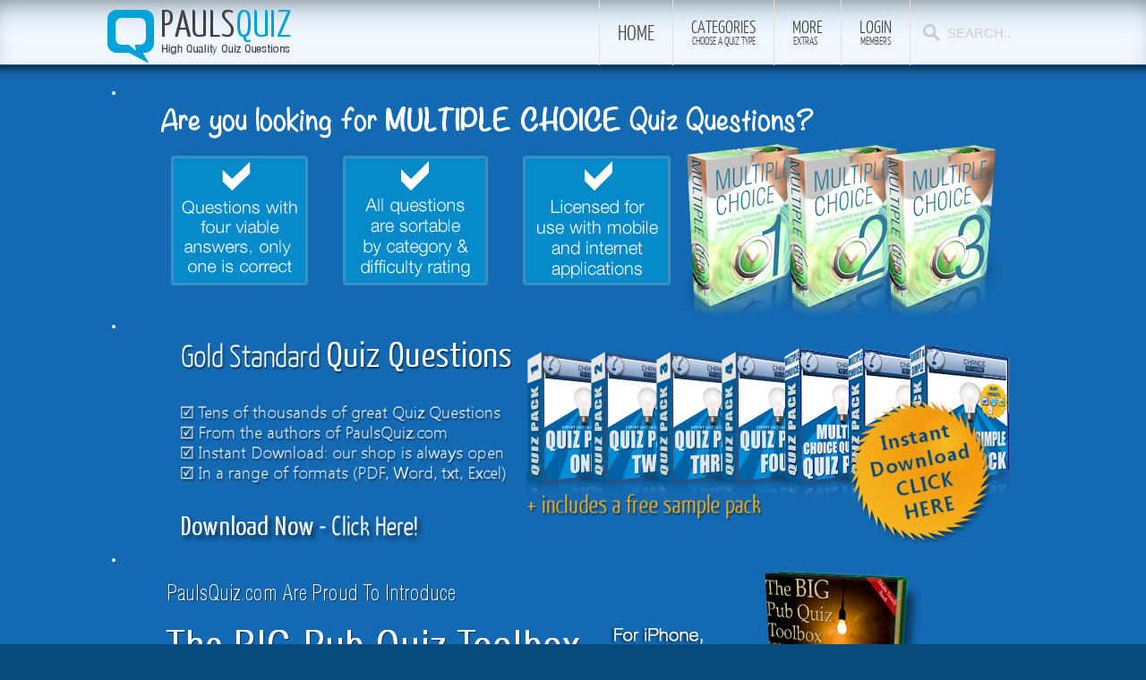

--- FILE ---
content_type: text/html; charset=utf-8
request_url: https://www.paulsquiz.com/alphabetical-quiz-questions/202-free-quiz-questions/77-alphabetical-quizzes/2778-alphabetical-quiz-27
body_size: 9309
content:
<!DOCTYPE HTML>
<html lang="en-gb" dir="ltr">

<head>

<meta charset="utf-8" />
<meta http-equiv="X-UA-Compatible" content="IE=edge,chrome=1">
<meta name="viewport" content="width=device-width, initial-scale=1">
	<base href="https://www.paulsquiz.com/alphabetical-quiz-questions/202-free-quiz-questions/77-alphabetical-quizzes/2778-alphabetical-quiz-27" />
	<meta name="keywords" content="&amp;quot, film, called, album, nickname, city, bradford
15, kissy, character, play, english, singer, head, white, ted" />
	<meta name="rights" content="The content provided by PaulsQuiz.com is for reference purposes only and should not be used where large sums of money is at stake. PaulsQuiz.com are not responsible for factual errors at this website. Content may not be reprinted or duplicated without prior permission from the authors." />
	<meta http-equiv="content-type" content="text/html; charset=utf-8" />
	<meta name="description" content="The following quiz round was submitted by Ted Smith from the UK. Many thanks Ted, a great idea.
The idea is that all the answers to the following questions follow each other in alphabetical order.

1. In which 1992 film did Whitney Houston play a" />
	<title>Alphabetical Quiz 27 - Pauls Free Quiz Questions | Trivia Quiz Resources | Pub Quiz Questions | Trivia Quiz</title>
	<link href="/templates/yoo_infinite/favicon.ico" rel="shortcut icon" type="image/vnd.microsoft.icon" />
	<link href="/templates/yoo_infinite/css/print.css" rel="stylesheet" type="text/css" media="print" />
	<link href="/cache/widgetkit/widgetkit-0b40cfcb.css" rel="stylesheet" type="text/css" />
	<link href="/templates/yoo_infinite/css/bootstrap.css" rel="stylesheet" type="text/css" />
	<script src="https://ajax.googleapis.com/ajax/libs/jquery/1.11.1/jquery.min.js" type="text/javascript"></script>
	<script src="/plugins/system/jqueryeasy/jquerynoconflict.js" type="text/javascript"></script>
	
	
	
	<script src="/media/jui/js/bootstrap.min.js" type="text/javascript"></script>
	<script src="https://www.paulsquiz.com/plugins/content/hmtube/js/jwplayer.js" type="text/javascript"></script>
	<script src="/cache/widgetkit/widgetkit-385a98e3.js" type="text/javascript"></script>
	<script type="text/javascript">
window.setInterval(function(){var r;try{r=window.XMLHttpRequest?new XMLHttpRequest():new ActiveXObject("Microsoft.XMLHTTP")}catch(e){}if(r){r.open("GET","/index.php?option=com_ajax&format=json",true);r.send(null)}},300000);jQuery(function($){ $(".hasTooltip").tooltip({"html": true,"container": "body"}); });
	</script>

<link rel="apple-touch-icon-precomposed" href="/templates/yoo_infinite/apple_touch_icon.png" />
<link rel="stylesheet" href="/templates/yoo_infinite/css/base.css" />
<link rel="stylesheet" href="/templates/yoo_infinite/css/layout.css" />
<link rel="stylesheet" href="/templates/yoo_infinite/css/menus.css" />
<style>.wrapper { max-width: 1080px; }
#sidebar-a { width: 24%; }
#maininner { width: 76%; }
#maininner { float: right; }
#menu .dropdown { width: 240px; }
#menu .columns2 { width: 480px; }
#menu .columns3 { width: 720px; }
#menu .columns4 { width: 960px; }</style>
<link rel="stylesheet" href="/templates/yoo_infinite/css/modules.css" />
<link rel="stylesheet" href="/templates/yoo_infinite/css/tools.css" />
<link rel="stylesheet" href="/templates/yoo_infinite/css/system.css" />
<link rel="stylesheet" href="/templates/yoo_infinite/css/extensions.css" />
<link rel="stylesheet" href="/templates/yoo_infinite/css/custom.css" />
<link rel="stylesheet" href="/templates/yoo_infinite/css/animation.css" />
<link rel="stylesheet" href="/templates/yoo_infinite/css/font2/yanonekaffeesatz.css" />
<link rel="stylesheet" href="/templates/yoo_infinite/css/font3/yanonekaffeesatz.css" />
<link rel="stylesheet" href="/templates/yoo_infinite/css/style.css" />
<link rel="stylesheet" href="/templates/yoo_infinite/css/responsive.css" />
<link rel="stylesheet" href="/templates/yoo_infinite/css/print.css" />
<link rel="stylesheet" href="/templates/yoo_infinite/fonts/yanonekaffeesatz.css" />
<script src="/templates/yoo_infinite/warp/js/warp.js"></script>
<script src="/templates/yoo_infinite/warp/js/responsive.js"></script>
<script src="/templates/yoo_infinite/warp/js/accordionmenu.js"></script>
<script src="/templates/yoo_infinite/warp/js/dropdownmenu.js"></script>
<script src="/templates/yoo_infinite/js/template.js"></script>
<meta name="apple-mobile-web-app-capable" content="yes">
<meta name="apple-mobile-web-app-status-bar-style" content="#00a2da">
<meta name="viewport" content="width=device-width, initial-scale=1.0, user-scalable=no">
<meta name="apple-mobile-web-app-title" content="PaulsQuiz"/>
<script async src="//pagead2.googlesyndication.com/pagead/js/adsbygoogle.js"></script>
<script>
  (adsbygoogle = window.adsbygoogle || []).push({
    google_ad_client: "ca-pub-0980198326630868",
    enable_page_level_ads: true
  });
</script>
<script>(function(a,b,c){if(c in b&&b[c]){var d,e=a.location,f=/^(a|html)$/i;a.addEventListener("click",function(a){d=a.target;while(!f.test(d.nodeName))d=d.parentNode;"href"in d&&(d.href.indexOf("http")||~d.href.indexOf(e.host))&&(a.preventDefault(),e.href=d.href)},!1)}})(document,window.navigator,"standalone")</script>
<link rel="stylesheet" href="/uikit/css/uikit.css" />
<script src="/uikit/js/uikit.js"></script>
<script>
  window.onload = function(){
    setTimeout(function() {
      var ad = document.querySelector("ins.adsbygoogle");
      if (ad && ad.innerHTML.replace(/\s/g, "").length == 0) {
        ad.style.cssText = 'display:block !important';
        ad.innerHTML = '<div style="line-height: 24px; background: #f0f7ff; font-size: 16pt; padding: 20px 20px 20px 20px; border: 5px solid red; ">Get tens of thousands of Quiz Questions and Answers at <a href="http://www.chancetolearn.com">ChanceToLearn.com</a><br /><br />NOW including 10,000 BONUS Questions if you download all four main quiz packs</div>';
      }
    }, 2000);
  };
</script>





</head>

<body id="page" class="page  sidebar-a-left sidebars-1   body-dark isblog " data-config='{"twitter":0,"plusone":0,"facebook":0,"style":"default"}'>

	
	




	<div id="block-header">
		<div class="block-header wrapper ">
				
			<header id="header" class="clearfix">



 
				
					
				<a id="logo" href="https://www.paulsquiz.com">
<div id="logo"><a class="logo" href="https://www.paulsquiz.com/" title="Free Quiz Questions"><img src="/images/logo.png" class="size-auto"  border="0" alt="Free Quiz Questions" /></a></div>

<a class="logo-icon correct-png" href="https://www.paulsquiz.com/" title="Free Quiz Questions"><img class="hidden-desktop hidden-tablet" src="/images/logo.png" height="51" width="147" border="0" alt="Free Quiz Questions" /></a></a>
				
								<div id="menubar">
					
										<nav id="menu"><ul class="menu menu-dropdown">
<li class="level1 item412 parent"><a href="https://www.paulsquiz.com/free-quiz-questions-categories" class="level1 parent"><span>Home</span></a><div class="dropdown columns1"><div class="dropdown-bg"><div><div class="width100 column"><ul class="nav-child unstyled small level2"><li class="level2 item794 hassubtitle"><a href="http://www.paulsquiz.com" class="level2"><span><span class="title">PaulsQuiz.com Home</span><span class="subtitle">To the front page</span></span></a></li><li class="level2 item795 hassubtitle"><a href="/index.php?Itemid=795&amp;option=com_users&amp;view=registration" class="level2"><span><span class="title">Register an Account</span><span class="subtitle">Create an account</span></span></a></li><li class="level2 item793 hassubtitle"><a href="/contact" class="level2"><span><span class="title">Contact Us</span><span class="subtitle">Write an email message to us</span></span></a></li></ul></div></div></div></div></li><li class="level1 item373 parent hassubtitle"><a href="/free-quiz-questions-categories" class="level1 parent"><span><span class="title">Categories</span><span class="subtitle">Choose a Quiz Type</span></span></a><div class="dropdown columns3" style="width:690px;"><div class="dropdown-bg"><div><div class="width33 column"><ul class="nav-child unstyled small level2"><li class="level2 item333 hassubtitle"><a href="/free-quiz-questions/alphabetical-quizzes" class="level2"><span><span class="icon" style="background-image: url('https://www.paulsquiz.com/images/stories/AAA_alpabetical.png');"> </span><span class="title">Alphabetical Quizzes</span><span class="subtitle">Answers in alphabetical order</span></span></a></li><li class="level2 item340"><a href="/free-quiz-questions/art-and-literature-quizzes" class="level2"><span><span class="icon" style="background-image: url('https://www.paulsquiz.com/images/stories/AAA_artliterature.png');"> </span>Art/Literature Quizzes</span></a></li><li class="level2 item422 hassubtitle"><a href="/free-quiz-questions/calendar-quizzes" class="level2"><span><span class="icon" style="background-image: url('https://www.paulsquiz.com/images/stories/AAA_calendar.png');"> </span><span class="title">Calendar Quizzes</span><span class="subtitle">Questions themed around a date</span></span></a></li><li class="level2 item356 hassubtitle"><a href="/free-quiz-questions/christmas-quizzes" title="Christmas Quiz Questions and Answers" class="level2"><span><span class="icon" style="background-image: url('https://www.paulsquiz.com/images/stories/AAA_christmas.png');"> </span><span class="title">Christmas Quizzes</span><span class="subtitle">Questions for the festive season</span></span></a></li><li class="level2 item328 hassubtitle"><a href="/free-quiz-questions/complete-pub-quizzes" class="level2"><span><span class="icon" style="background-image: url('https://www.paulsquiz.com/images/stories/AAA_complete.png');"> </span><span class="title">Complete Pub Quizzes</span><span class="subtitle">Ready to use General Knowledge</span></span></a></li><li class="level2 item325 hassubtitle"><a href="/free-quiz-questions/connections-quizzes" class="level2"><span><span class="icon" style="background-image: url('https://www.paulsquiz.com/images/stories/AAA_connection.png');"> </span><span class="title">Connections Quizzes</span><span class="subtitle">Answers with common theme</span></span></a></li><li class="level2 item329"><a href="/free-quiz-questions/food-and-drink-quizzes" class="level2"><span><span class="icon" style="background-image: url('https://www.paulsquiz.com/images/stories/AAA_fooddrink.png');"> </span>Food/Drink Quizzes</span></a></li><li class="level2 item152 hassubtitle"><a href="/free-quiz-questions/general-knowledge-quiz-questions" class="level2"><span><span class="icon" style="background-image: url('https://www.paulsquiz.com/images/stories/AAA_generalknowledge.png');"> </span><span class="title">General Knowledge</span><span class="subtitle">Quizzes written by Paul</span></span></a></li></ul></div><div class="width33 column"><ul class="level2"><li class="level2 item327"><a href="/free-quiz-questions/geography-quizzes" class="level2"><span><span class="icon" style="background-image: url('https://www.paulsquiz.com/images/stories/AAA_geography.png');"> </span>Geography/Places</span></a></li><li class="level2 item280 hassubtitle"><a href="/free-quiz-questions/german-language-quizzes" class="level2"><span><span class="icon" style="background-image: url('https://www.paulsquiz.com/images/stories/AAA_german.png');"> </span><span class="title">German Language</span><span class="subtitle">Material in German</span></span></a></li><li class="level2 item331"><a href="/free-quiz-questions/history-quizzes" class="level2"><span><span class="icon" style="background-image: url('https://www.paulsquiz.com/images/stories/AAA_history.png');"> </span>History Quizzes</span></a></li><li class="level2 item338 hassubtitle"><a href="/free-quiz-questions/music-quizzes" class="level2"><span><span class="icon" style="background-image: url('https://www.paulsquiz.com/images/stories/AAA_music.png');"> </span><span class="title">Music Quizzes</span><span class="subtitle">Written questions about music</span></span></a></li><li class="level2 item161 hassubtitle"><a href="/free-quiz-questions/other-trivia-quizzes" class="level2"><span><span class="icon" style="background-image: url('https://www.paulsquiz.com/images/stories/AAA.png');"> </span><span class="title">Other Quizzes</span><span class="subtitle">Miscellaneous stuff</span></span></a></li><li class="level2 item296 hassubtitle"><a href="/free-quiz-questions/pauls-themed-quiz-rounds" class="level2"><span><span class="icon" style="background-image: url('https://www.paulsquiz.com/images/stories/AAA_paulsthemed.png');"> </span><span class="title">Pauls Themed Quizzes</span><span class="subtitle">Questions of a common topic</span></span></a></li><li class="level2 item348 hassubtitle"><a href="/free-quiz-questions/people-quizzes" class="level2"><span><span class="icon" style="background-image: url('https://www.paulsquiz.com/images/stories/AAA_people.png');"> </span><span class="title">People Quizzes</span><span class="subtitle">Questions based on famous people</span></span></a></li><li class="level2 item159 hassubtitle"><a href="/free-quiz-questions/free-picture-quiz" class="level2"><span><span class="icon" style="background-image: url('https://www.paulsquiz.com/images/stories/AAA_picture.png');"> </span><span class="title">Picture Quizzes</span><span class="subtitle">Material to print &amp; hand out</span></span></a></li></ul></div><div class="width33 column"><ul class="level2"><li class="level2 item362 hassubtitle"><a href="/free-quiz-questions/pot-luck-quizzes" class="level2"><span><span class="icon" style="background-image: url('https://www.paulsquiz.com/images/stories/AAA_potluck.png');"> </span><span class="title">Pot Luck Quizzes</span><span class="subtitle">Random and not so difficult</span></span></a></li><li class="level2 item349 hassubtitle"><a href="/free-quiz-questions/quiz-of-the-year-quizzes" class="level2"><span><span class="icon" style="background-image: url('https://www.paulsquiz.com/images/stories/AAA_qoty.png');"> </span><span class="title">QOTY Quizzes</span><span class="subtitle">Quiz of the Year material</span></span></a></li><li class="level2 item205 hassubtitle"><a href="/free-quiz-questions/quizmiz-quizzes" class="level2"><span><span class="icon" style="background-image: url('https://www.paulsquiz.com/images/stories/AAA_quizmiz.png');"> </span><span class="title">QuizMiz Quizzes</span><span class="subtitle">Questions written by QuizMiz Teena</span></span></a></li><li class="level2 item341"><a href="/free-quiz-questions/science-and-nature-quizzes" class="level2"><span><span class="icon" style="background-image: url('https://www.paulsquiz.com/images/stories/AAA_science.png');"> </span>Science/Nature Quizzes</span></a></li><li class="level2 item326"><a href="/free-quiz-questions/sports-quizzes" class="level2"><span><span class="icon" style="background-image: url('https://www.paulsquiz.com/images/stories/AAA_sport.png');"> </span>Sports Quizzes</span></a></li><li class="level2 item332"><a href="/free-quiz-questions/television-and-movies-quizzes" class="level2"><span><span class="icon" style="background-image: url('https://www.paulsquiz.com/images/stories/AAA_tv.png');"> </span>TV/Movies Quizzes</span></a></li><li class="level2 item352 hassubtitle"><a href="/free-quiz-questions/word-play-quizzes" class="level2"><span><span class="icon" style="background-image: url('https://www.paulsquiz.com/images/stories/AAA_wordplay.png');"> </span><span class="title">Word Play Quizzes</span><span class="subtitle">Questions based on language</span></span></a></li><li class="level2 item647 hassubtitle"><a href="/premium-membership-faqs" class="level2"><span><span class="icon" style="background-image: url('https://www.paulsquiz.com/images/stories/premium.png');"> </span><span class="title">Premium membership FAQs</span><span class="subtitle">Frequently Asked Questions</span></span></a></li></ul></div></div></div></div></li><li class="level1 item407 parent hassubtitle"><span class="separator level1 parent"><span><span class="title">More</span><span class="subtitle">Extras</span></span></span>
<div class="dropdown columns1"><div class="dropdown-bg"><div><div class="width100 column"><ul class="nav-child unstyled small level2"><li class="level2 item429 hassubtitle"><a href="http://quiz.spreadshirt.net" target="_blank" class="level2"><span><span class="title">Our T-Shirt Shop</span><span class="subtitle">Top quality Quizmaster T-Shirts</span></span></a></li><li class="level2 item335"><a href="https://facebook.com/paulsquiz" onclick="window.open(this.href, 'targetWindow', 'toolbar=no,location=no,status=no,menubar=no,scrollbars=yes,resizable=yes,'); return false;" class="level2"><span>Our Facebook Page</span></a></li><li class="level2 item336"><a href="http://twitter.com/paulsquiz" onclick="window.open(this.href, 'targetWindow', 'toolbar=no,location=no,status=no,menubar=no,scrollbars=yes,resizable=yes,'); return false;" class="level2"><span>Our Twitter Tweets</span></a></li><li class="level2 item187 hassubtitle"><a href="/trivia-resources" class="level2"><span><span class="title">Trivia Resources</span><span class="subtitle">Facts &amp; Information to write your own questions</span></span></a></li><li class="level2 item413 hassubtitle"><a href="/premium-membership-information" class="level2"><span><span class="title">Premium Membership</span><span class="subtitle">Our Best Quiz Material with new material added every week</span></span></a></li><li class="level2 item428 hassubtitle"><a href="/search-paulsquizcom-search-our-entire-database?searchword=" class="level2"><span><span class="title">Search PaulsQuiz</span><span class="subtitle">Search our entire database</span></span></a></li><li class="level2 item846 hassubtitle"><a href="/we-use-cookies" class="level2"><span><span class="title">Our use of cookies</span><span class="subtitle">A legal requirement regarding opt-out methods</span></span></a></li><li class="level2 item892 parent hassubtitle"><span class="separator level2 parent"><span><span class="title">Resources</span><span class="subtitle">Media Extras</span></span></span>
<ul class="nav-child unstyled small level3"><li class="level3 item893"><a href="/top-100-text-books/media/top-100-text-books" class="level3"><span>Top 100 Text Books</span></a></li><li class="level3 item894"><a href="/top-100-text-books/media/top-100-books-in-the-uk" class="level3"><span>Top 100 Books in the UK</span></a></li></ul></li><li class="level2 item1385"><a href="/video-for-quiz-presentations/214-tips/3504-paulsquiz-recommends-creating-video-stings" class="level2"><span>Video for Quiz Presentations</span></a></li></ul></div></div></div></div></li></ul>
<ul class="menu menu-dropdown">
	<li class="level1 parent">
		<span class="level1 parent">
			<span><span class="title">Login </span><span class="subtitle"> Members</span></span>
		</span>
		<div class="dropdown columns1" >
			<div class="dropdown-bg">
				<div>
					<div class="module">

	<form class="short style" action="/free-quiz-questions/alphabetical-quizzes" method="post">

		
		<div class="username">
			<input type="text" name="username" size="18" placeholder="Username" />
		</div>

		<div class="password">
			<input type="password" name="password" size="18" placeholder="Password" />
		</div>

		
				<div class="remember">
						<label for="modlgn-remember-492053372">Remember Me</label>
			<input id="modlgn-remember-492053372" type="checkbox" name="remember" value="yes" checked />
		</div>
		
		<div class="button">
			<button value="Log in" name="Submit" type="submit">Log in</button>
		</div>

		<ul class="blank">
			<li>
				<a href="/index.php?option=com_users&amp;view=reset">Forgot your password?</a>
			</li>
			<li>
				<a href="/index.php?option=com_users&amp;view=remind">Forgot your username?</a>
			</li>
					</ul>

		
		<input type="hidden" name="option" value="com_users" />
		<input type="hidden" name="task" value="user.login" />
  <input type="hidden" name="return" value="aW5kZXgucGhwP0l0ZW1pZD00MDg=" />
		<input type="hidden" name="f9182e53b037b8f02fe1f28805ef6334" value="1" />	</form>

	<script>
		jQuery(function($){
			$('form.login input[placeholder]').placeholder();
		});
	</script>
</div>
				</div>
			</div>
		</div>
	</li>
</ul>
</nav>
					
										<div id="search">
<form id="searchbox-19" class="searchbox" action="/free-quiz-questions/alphabetical-quizzes" method="post" role="search">
	<input type="text" value="" name="searchword" placeholder="search..." />
	<button type="reset" value="Reset"></button>
	<input type="hidden" name="task"   value="search" />
	<input type="hidden" name="option" value="com_search" />
	<input type="hidden" name="Itemid" value="556" />	
</form>

<script src="/templates/yoo_infinite/warp/js/search.js"></script>
<script>
jQuery(function($) {
	$('#searchbox-19 input[name=searchword]').search({'url': '/index.php?option=com_search&amp;tmpl=raw&amp;type=json&amp;ordering=&amp;searchphrase=all', 'param': 'searchword', 'msgResultsHeader': 'Search Results', 'msgMoreResults': 'More Results', 'msgNoResults': 'No results found'}).placeholder();
});
</script></div>
										
				</div>
				
				
			</header>

		</div>
	</div>
	
		
	<div id="block-top-a" class="bg-color1 bg-colored">
		<div class="block-top-a wrapper ">
			
			<section id="top-a" class="grid-block"><div class="grid-box width100 grid-h"><div class="module hidden-phone  deepest">

			
<div class="text-center frontpage-team hidden-phone" style="background-align: center; margin: -10px 0px;">
<div id="slideshow-2-69750efd09d97" class="wk-slideshow wk-slideshow-infinite" data-widgetkit="slideshow" data-options='{"style":"infinite","autoplay":1,"interval":30000,"width":"auto","height":250,"duration":500,"index":0,"order":"default","navigation":1,"buttons":0,"slices":20,"animated":"scroll","caption_animation_duration":500}'>
	<div>
		<ul class="slides">

									<li>
				<article class="wk-content clearfix"><a href="http://chancetolearn.com/index.php/multiple-choice-quiz-questions" target="_blank"><img src="/../images/mcqq3.png" /></a></article>
			</li>
												<li>
				<article class="wk-content clearfix"><a href="http://chancetolearn.com" target="_blank"><img src="/../images/gstandard.png" /></a></article>
			</li>
												<li>
				<article class="wk-content clearfix"><a href="https://itunes.apple.com/gb/book/the-big-pub-quiz-toolbox/id842767313" target="_blank"><img class="size-auto" src="/../images/toolboxfp.png" alt="" border="0" /></a></article>
			</li>
								</ul>
				<div class="caption"></div><ul class="captions"><li></li><li></li><li></li></ul>
	</div>
	<div id="nav-wrapper"><ul class="nav"><li><span></span></li><li><span></span></li><li><span></span></li></ul></div></div></div>		
</div></div></section>
			

		</div>
	</div>
	
					
				
	<div id="block-main" class="bg-white" style="">
		<div class="block-main wrapper ">

			<div id="main" class="grid-block">

				<div id="maininner" class="grid-box">

					
										<section id="breadcrumbs"><div class="breadcrumbs"><a href="https://www.paulsquiz.com/free-quiz-questions-categories">Home</a><span>Quiz Type</span><a href="/free-quiz-questions/alphabetical-quizzes">Alphabetical Quiz Questions</a><strong>Alphabetical Quiz 27</strong></div></section>
					
										<section id="content" class="grid-block"><div id="system-message-container">
	</div>


<div id="system">

	
	<article class="item" data-permalink="http://www.paulsquiz.com/alphabetical-quiz-questions/202-free-quiz-questions/77-alphabetical-quizzes/2778-alphabetical-quiz-27">

		
				<header>

										
								<div class="icon print"><a href="/index.php?option=com_content&amp;view=article&amp;id=2778:alphabetical-quiz-27&amp;catid=77&amp;Itemid=556&amp;tmpl=component&amp;print=1&amp;layout=default&amp;page=" title="Print article < Alphabetical Quiz 27 >" onclick="window.open(this.href,'win2','status=no,toolbar=no,scrollbars=yes,titlebar=no,menubar=no,resizable=yes,width=640,height=480,directories=no,location=no'); return false;" rel="nofollow"><span class="icon-print"></span>Print</a></div>
								
			<h1 class="title">Alphabetical Quiz 27</h1>

						<p class="meta">
		
				Posted in <a href="/free-quiz-questions/alphabetical-quizzes">alphabetical quizzes</a>	
			
			</p>
			
		</header>
			
		
		<div class="content clearfix">

		
<div><script type="text/javascript"><!--
google_ad_client = "ca-pub-0980198326630868";
google_ad_slot = "4494736347";
google_ad_width = 336;
google_ad_height = 280;
//-->
</script>
<!-- PQ: 336x280, in content.php -->
<script type="text/javascript"
src="//pagead2.googlesyndication.com/pagead/show_ads.js">
</script></div><blockquote style="margin-right: 0px;" dir="ltr">
<p>The following quiz round was submitted by Ted Smith from the UK. Many thanks Ted, a great idea.</p>
<p><strong>The idea is that all the answers to the following questions follow each other in alphabetical order.</strong></p>
</blockquote>
<p>1. In which 1992 film did Whitney Houston play a singer called Rachel Marron?</p>
<p>2. Which film character do the Japanese call "Mr. Kissy Kissy Bang Bang"?</p>
<p>3. In "Star Trek", what is the nickname of Dr McCoy?</p>
<p>4. Singer Alison Clarkson had hit records using what name?</p>
<p>5. What is the state capital of Massachusetts?</p>
<p>6. By what nickname was criminal Albert De Salvo better known?</p>
<p>7. Which battle of 1485 was the last in the War of the Roses?</p>
<p>8. What is the name given to someone who studies plants?</p>
<p>9. In which English city is "One Foot In The Grave" set?</p>
<p>10. In music, who has sometimes been called the "thin white duke"?</p>
<p>11. By what name is St. Stephens Day better known?</p>
<p>12. Which boy band released the 1999 album "By Request"?</p>
<p>13. Who became the only racing driver to win the World Championship by driving his own car when he did so in 1966?</p>
<p>14. In which British city is the National Museum of Photography? Bradford</p>
<p>15. Which three South American countries does the Equator cross?</p>
<p>16. Geri Halliwell's single "It's Raining Men" featured on the soundtrack to what film?</p>
<p>17. What is the name of the land of giants in the book "Gulliver's Travels"?</p>
<p>18. Which five districts make up New York?</p>
<p>19. Which actor has appeared in the films "Mrs Doubtfire", "The Lawnmower Man" and "Mars Attacks"?</p>
<p>20. Which Dire Straits album was the bestselling album in the UK in the 1980s?</p>
<p>21. As of 2001, who is the only player to have captained winning Scottish and English FA Cup teams?</p>
<p>22. What famous building did John Nash rebuild in 1825?</p>
<p>23. By what name is Gautama Siddhartha better known?</p>
<p>24. What was the name of the helicopter written about by Sarah Ferguson, Duchess of York?</p>
<p>25. In which film did Jodie Foster play a character called "Tallulah"?</p>
<p>26. What animals head did a Minotaur have?</p>
<p>27. What was the name of the horse in the film "Toy Story 2"?</p>
<p>28. What does the B in IBM stand for?</p>
<p>29. What is a sculpture of the upper part of a person, usually including the head and shoulders called?</p>
<p>30. White Admiral and Camberwell Beauty are different types of what creature?</p>
<h1>ANSWERS</h1>
<p>1. The Bodyguard</p>
<p>2. Bond James</p>
<p>3. Bones</p>
<p>4. Boo Betty</p>
<p>5. Boston</p>
<p>6. Boston Strangler</p>
<p>7. Bosworth Field</p>
<p>8. Botanist</p>
<p>9. Bournemouth</p>
<p>10. Bowie David</p>
<p>11. Boxing Day</p>
<p>12. Boyzone</p>
<p>13. Brabham Jack</p>
<p>14. Bradford</p>
<p>15. Brazil, Colombia and Ecuador</p>
<p>16. "Bridget Jones' Diary"</p>
<p>17. Brobdingnag</p>
<p>18. Bronx Brooklyn, Manhattan, Richmond and Queens</p>
<p>19. Brosnan Pierce</p>
<p>20. Brothers In Arms</p>
<p>21. Buchan Martin</p>
<p>22. Buckingham Palace</p>
<p>23. Buddha</p>
<p>24. Budgie</p>
<p>25. Bugsy Malone</p>
<p>26. A bull's</p>
<p>27. Bullseye</p>
<p>28. International Business Machines</p>
<p>29. bust</p>
<p>30. Butterfly</p>
<p>&nbsp;</p> <div><script type="text/javascript"><!--
google_ad_client = "ca-pub-0980198326630868";
google_ad_slot = "4494736347";
google_ad_width = 336;
google_ad_height = 280;
//-->
</script>
<!-- PQ: 336x280, in content.php -->
<script type="text/javascript"
src="//pagead2.googlesyndication.com/pagead/show_ads.js">
</script></div><ul class="pagenav"><li class="uk-button uk-button-primary pagenav-prev">&lt; <a href="/alphabetical-quiz-questions/202-free-quiz-questions/77-alphabetical-quizzes/2779-alphabetical-quiz-28" rel="next">Alphabetical Quiz 28</a></li><li class="uk-button uk-button-primary pagenav-next"><a href="/alphabetical-quiz-questions/202-free-quiz-questions/77-alphabetical-quizzes/2777-alphabetical-quiz-26" rel="prev">Alphabetical Quiz 26</a> &gt;</li>
				</ul>		</div>

								
		
		
		
			
	</article>

</div></section>
					
					
				</div>
				<!-- maininner end -->
				
								<aside id="sidebar-a" class="grid-box"><div class="grid-box width100 grid-v"><div class="module mod-box mod-box-grey  deepest">

	<div class="badge badge-free"></div>	<h3 class="module-title">Latest Free Quiz Questions</h3>	
<ul class="line line-icon">
	<li><a href="/general-knowledge-quizzes-mainmenu-152/202-free-quiz-questions/25-general-knowledge/3117-pauls-quiz-486">Pauls Quiz 486</a></li>
	<li><a href="/general-knowledge-quizzes-mainmenu-152/202-free-quiz-questions/25-general-knowledge/3119-pauls-quiz-485">Pauls Quiz 485</a></li>
	<li><a href="/general-knowledge-quizzes-mainmenu-152/202-free-quiz-questions/25-general-knowledge/3120-pauls-quiz-484">Pauls Quiz 484</a></li>
	<li><a href="/general-knowledge-quizzes-mainmenu-152/202-free-quiz-questions/25-general-knowledge/3121-pauls-quiz-483">Pauls Quiz 483</a></li>
	<li><a href="/general-knowledge-quizzes-mainmenu-152/202-free-quiz-questions/25-general-knowledge/3122-pauls-quiz-482">Pauls Quiz 482</a></li>
	<li><a href="/general-knowledge-quizzes-mainmenu-152/202-free-quiz-questions/25-general-knowledge/3123-pauls-quiz-481">Pauls Quiz 481</a></li>
	<li><a href="/general-knowledge-quizzes-mainmenu-152/202-free-quiz-questions/25-general-knowledge/3102-pauls-quiz-480">Pauls Quiz 480</a></li>
	<li><a href="/general-knowledge-quizzes-mainmenu-152/202-free-quiz-questions/25-general-knowledge/3103-pauls-quiz-479">Pauls Quiz 479</a></li>
	<li><a href="/general-knowledge-quizzes-mainmenu-152/202-free-quiz-questions/25-general-knowledge/3104-pauls-quiz-478">Pauls Quiz 478</a></li>
	<li><a href="/general-knowledge-quizzes-mainmenu-152/202-free-quiz-questions/25-general-knowledge/3105-pauls-quiz-477">Pauls Quiz 477</a></li>
	<li><a href="/general-knowledge-quizzes-mainmenu-152/202-free-quiz-questions/25-general-knowledge/3106-pauls-quiz-476">Pauls Quiz 476</a></li>
	<li><a href="/general-knowledge-quizzes-mainmenu-152/202-free-quiz-questions/25-general-knowledge/3107-pauls-quiz-475">Pauls Quiz 475</a></li>
	<li><a href="/general-knowledge-quizzes-mainmenu-152/202-free-quiz-questions/25-general-knowledge/3108-pauls-quiz-474">Pauls Quiz 474</a></li>
	<li><a href="/general-knowledge-quizzes-mainmenu-152/202-free-quiz-questions/25-general-knowledge/3109-pauls-quiz-473">Pauls Quiz 473</a></li>
	<li><a href="/general-knowledge-quizzes-mainmenu-152/202-free-quiz-questions/25-general-knowledge/3110-pauls-quiz-472">Pauls Quiz 472</a></li>
	<li><a href="/general-knowledge-quizzes-mainmenu-152/202-free-quiz-questions/25-general-knowledge/3197-pauls-quiz-471">Pauls Quiz 471</a></li>
	<li><a href="/general-knowledge-quizzes-mainmenu-152/202-free-quiz-questions/25-general-knowledge/3198-pauls-quiz-470">Pauls Quiz 470</a></li>
	<li><a href="/general-knowledge-quizzes-mainmenu-152/202-free-quiz-questions/25-general-knowledge/3199-pauls-quiz-469">Pauls Quiz 469</a></li>
	<li><a href="/general-knowledge-quizzes-mainmenu-152/202-free-quiz-questions/25-general-knowledge/3200-pauls-quiz-468">Pauls Quiz 468</a></li>
	<li><a href="/general-knowledge-quizzes-mainmenu-152/202-free-quiz-questions/25-general-knowledge/3206-pauls-quiz-467">Pauls Quiz 467</a></li>
</ul>		
</div></div></aside>
								
						
			</div>
			
			<!-- main end -->

		</div>
	</div>
	
	
	
		<div id="block-bottom-c" class="bg-color1 bg-colored">
		<div class="block-bottom-c wrapper ">
			
			<section id="bottom-c" class="grid-block"><div class="grid-box width50 grid-h"><div class="module   deepest">

		<h3 class="module-title">Members Login</h3>	

	<form class="short style" action="/free-quiz-questions/alphabetical-quizzes" method="post">

		
		<div class="username">
			<input type="text" name="username" size="18" placeholder="Username" />
		</div>

		<div class="password">
			<input type="password" name="password" size="18" placeholder="Password" />
		</div>

		
				<div class="remember">
						<label for="modlgn-remember-1648806156">Remember Me</label>
			<input id="modlgn-remember-1648806156" type="checkbox" name="remember" value="yes" checked />
		</div>
		
		<div class="button">
			<button value="Log in" name="Submit" type="submit">Log in</button>
		</div>

		<ul class="blank">
			<li>
				<a href="/index.php?option=com_users&amp;view=reset">Forgot your password?</a>
			</li>
			<li>
				<a href="/index.php?option=com_users&amp;view=remind">Forgot your username?</a>
			</li>
					</ul>

		
		<input type="hidden" name="option" value="com_users" />
		<input type="hidden" name="task" value="user.login" />
  <input type="hidden" name="return" value="aHR0cHM6Ly93d3cucGF1bHNxdWl6LmNvbS9hbHBoYWJldGljYWwtcXVpei1xdWVzdGlvbnMvMjAyLWZyZWUtcXVpei1xdWVzdGlvbnMvNzctYWxwaGFiZXRpY2FsLXF1aXp6ZXMvMjc3OC1hbHBoYWJldGljYWwtcXVpei0yNw==" />
		<input type="hidden" name="f9182e53b037b8f02fe1f28805ef6334" value="1" />	</form>

	<script>
		jQuery(function($){
			$('form.login input[placeholder]').placeholder();
		});
	</script>
		
</div></div><div class="grid-box width50 grid-h"><div class="module   deepest">

		<h3 class="module-title">Social Networking</h3>	
<p>
<ul class="check">
<li><a href="http://www.twitter.com/paulsquiz" target="_blank">Twitter</a> </li>
<li><a href="http://www.facebook.com/paulsquiz" target="_blank">Facebook</a></li></ul></p>
<h3 class="header" style="color: #fff">Merchandise: <br />T-Shirts &amp; more for Quizmasters</span></span></span></h3>
<p><a href="http://quiz.spreadshirt.net" target="_blank" style="line-height: 20px; padding-left: 30px; display: block; margin-bottom: 10px; background: url('/images/icon_tshirt.png') no-repeat; height: 20px; text-decoration: none;">Our T-Shirt Shop</a></p>		
</div></div></section>
			
		</div>
	</div>
	
		<div id="block-footer" class="bg-dark bg-colored">
		<div class="block-footer wrapper ">

			<footer id="footer">

								<a id="totop-scroller" href="#page"></a>
				
				<div class="module   deepest">

			
<p><span style="font-size: 10pt;">©2021 <a title="Free Quiz Questions">PaulsQuiz.com</a></span></p>		
</div>
<div class="module   deepest">

			<ul class="menu menu-line">
<li class="level1 item643"><a href="/privacy/200-legal/5-policies/10-privacy-policy" class="level1"><span>Privacy</span></a></li><li class="level1 item421"><a href="http://www.paulsquiz.com" class="level1"><span>Free Quiz Questions</span></a></li><li class="level1 item403"><a href="/impressum/193-uncategorised/2374-imprint" class="level1"><span>Imprint</span></a></li><li class="level1 item404"><a href="/terms-a-conditions/200-legal/5-policies/11-terms-and-conditions" class="level1"><span>Terms of Use</span></a></li><li class="level1 item405"><a href="/contact" class="level1"><span>Contact</span></a></li><li class="level1 item411"><a href="/index.php?Itemid=411&amp;option=com_users&amp;view=login" class="level1"><span>Login</span></a></li><li class="level1 item423"><a href="/index.php?Itemid=423&amp;option=com_users&amp;view=registration" class="level1"><span>Register</span></a></li><li class="level1 item430"><a href="http://quiz.spreadshirt.net" onclick="window.open(this.href, 'targetWindow', 'toolbar=no,location=no,status=no,menubar=no,scrollbars=yes,resizable=yes,'); return false;" class="level1"><span>T-Shirts</span></a></li></ul>		
</div>                        <script type='text/javascript'>var _merchantSettings=_merchantSettings || [];_merchantSettings.push(['AT', '1000l88A']);(function(){var autolink=document.createElement('script');autolink.type='text/javascript';autolink.async=true; autolink.src= ('https:' == document.location.protocol) ? 'https://autolinkmaker.itunes.apple.com/js/itunes_autolinkmaker.js' : 'http://autolinkmaker.itunes.apple.com/js/itunes_autolinkmaker.js';var s=document.getElementsByTagName('script')[0];s.parentNode.insertBefore(autolink, s);})();</script>

			</footer>
			

		</div>
	</div>
		

<script data-ad-client="ca-pub-0980198326630868" async src="https://pagead2.googlesyndication.com/pagead/js/adsbygoogle.js"></script></body>
</html>

--- FILE ---
content_type: text/html; charset=utf-8
request_url: https://www.google.com/recaptcha/api2/aframe
body_size: 265
content:
<!DOCTYPE HTML><html><head><meta http-equiv="content-type" content="text/html; charset=UTF-8"></head><body><script nonce="c0Z7p9d7WoZtStjJ1Ijaxg">/** Anti-fraud and anti-abuse applications only. See google.com/recaptcha */ try{var clients={'sodar':'https://pagead2.googlesyndication.com/pagead/sodar?'};window.addEventListener("message",function(a){try{if(a.source===window.parent){var b=JSON.parse(a.data);var c=clients[b['id']];if(c){var d=document.createElement('img');d.src=c+b['params']+'&rc='+(localStorage.getItem("rc::a")?sessionStorage.getItem("rc::b"):"");window.document.body.appendChild(d);sessionStorage.setItem("rc::e",parseInt(sessionStorage.getItem("rc::e")||0)+1);localStorage.setItem("rc::h",'1769279424633');}}}catch(b){}});window.parent.postMessage("_grecaptcha_ready", "*");}catch(b){}</script></body></html>

--- FILE ---
content_type: text/css
request_url: https://www.paulsquiz.com/templates/yoo_infinite/css/responsive.css
body_size: 1493
content:
/* Copyright (C) YOOtheme GmbH, YOOtheme Proprietary Use License (http://www.yootheme.com/license) */

@import url(../warp/css/responsive.css);


/* Breakpoints
----------------------------------------------------------------------------------------------------*/

/* All except large Screens */
@media (max-width: 1220px) {

}

/* Only Phones and Tablets (Portrait) */
@media (max-width: 959px) {

	/* Layout */
	.wrapper.max-width65,
	.wrapper.max-width80 { max-width: 100%; }

	.bg-colored { padding: 0; }

	/* Modules */
	.grid-h .mod-box-transparent { margin: 0; }

}

/* Only Tablets (Portrait) */
@media (min-width: 768px) and (max-width: 959px) {



}

/* Only Tablets (Portrait) and Phones (Landscape) */
@media (min-width: 480px) and (max-width: 959px) {

	/* Layout */
	#search { display: none; }


}

/* Only Phones */
@media (max-width: 767px) {

	/* Layout */
	#toolbar,
	#headerbar,
	#logo,
	#search,
	#menubar,
	#breadcrumbs  { display: none; }

	#header { margin-bottom: 20px; } 

	/* System */
	.searchbox { border: none; }


}

/* Only Phones (Landscape) */
@media (min-width: 480px) and (max-width: 767px) {



}

/* Only Phones (Portrait) */
@media (max-width: 479px) {

	/* System */
	#system .items .item,
	#system .items .item:first-child {
		margin-top: 12px;
		padding-top: 18px;
		border-top-width: 1px;
	}

	#system .items :first-child .item:first-child {
		margin-top: 0;
		padding-top: 0;
		border-width: 0;
	}

	#system .items .leading .item {
		margin-bottom: 0;
		padding-bottom: 0;
		border-width: 0;
	}

	.searchbox { padding: 0 0 0 38px; }


}


--- FILE ---
content_type: text/javascript
request_url: https://www.paulsquiz.com/uikit/js/uikit.js
body_size: 67810
content:
/*! UIkit 2.5.0 | http://www.getuikit.com | (c) 2014 YOOtheme | MIT License */

(function(core) {

    if (typeof define == "function" && define.amd) { // AMD
        define("uikit", function(){

            var uikit = core(window, window.jQuery, window.document);

            uikit.load = function(res, req, onload, config) {

                var resources = res.split(','), load = [], i, base = (config.config && config.config.uikit && config.config.uikit.base ? config.config.uikit.base : "").replace(/\/+$/g, "");

                if (!base) {
                    throw new Error( "Please define base path to uikit in the requirejs config." );
                }

                for (i = 0; i < resources.length; i += 1) {

                    var resource = resources[i].replace(/\./g, '/');

                    load.push(base+'/js/addons/'+resource);
                }

                req(load, function() {
                    onload(uikit);
                });
            };

            return uikit;
        });
    }

    if (!window.jQuery) {
        throw new Error( "UIkit requires jQuery" );
    }

    if (window && window.jQuery) {
        core(window, window.jQuery, window.document);
    }


})(function(global, $, doc) {

    "use strict";

    var UI = $.UIkit || {}, $html = $("html"), $win = $(window);

    if (UI.fn) {
        return UI;
    }

    UI.version = '2.5.0';

    UI.fn = function(command, options) {

        var args = arguments, cmd = command.match(/^([a-z\-]+)(?:\.([a-z]+))?/i), component = cmd[1], method = cmd[2];

        if (!UI[component]) {
            $.error("UIkit component [" + component + "] does not exist.");
            return this;
        }

        return this.each(function() {
            var $this = $(this), data = $this.data(component);
            if (!data) $this.data(component, (data = new UI[component](this, method ? undefined : options)));
            if (method) data[method].apply(data, Array.prototype.slice.call(args, 1));
        });
    };


    UI.support = {};
    UI.support.transition = (function() {

        var transitionEnd = (function() {

            var element = doc.body || doc.documentElement,
                transEndEventNames = {
                    WebkitTransition: 'webkitTransitionEnd',
                    MozTransition: 'transitionend',
                    OTransition: 'oTransitionEnd otransitionend',
                    transition: 'transitionend'
                }, name;

            for (name in transEndEventNames) {
                if (element.style[name] !== undefined) return transEndEventNames[name];
            }
        }());

        return transitionEnd && { end: transitionEnd };
    })();

    UI.support.animation = (function() {

        var animationEnd = (function() {

            var element = doc.body || doc.documentElement,
                animEndEventNames = {
                    WebkitAnimation: 'webkitAnimationEnd',
                    MozAnimation: 'animationend',
                    OAnimation: 'oAnimationEnd oanimationend',
                    animation: 'animationend'
                }, name;

            for (name in animEndEventNames) {
                if (element.style[name] !== undefined) return animEndEventNames[name];
            }
        }());

        return animationEnd && { end: animationEnd };
    })();

    UI.support.requestAnimationFrame = global.requestAnimationFrame || global.webkitRequestAnimationFrame || global.mozRequestAnimationFrame || global.msRequestAnimationFrame || global.oRequestAnimationFrame || function(callback){ global.setTimeout(callback, 1000/60); };
    UI.support.touch                 = (
        ('ontouchstart' in window && navigator.userAgent.toLowerCase().match(/mobile|tablet/)) ||
        (global.DocumentTouch && document instanceof global.DocumentTouch)  ||
        (global.navigator['msPointerEnabled'] && global.navigator['msMaxTouchPoints'] > 0) || //IE 10
        (global.navigator['pointerEnabled'] && global.navigator['maxTouchPoints'] > 0) || //IE >=11
        false
    );
    UI.support.mutationobserver      = (global.MutationObserver || global.WebKitMutationObserver || global.MozMutationObserver || null);

    UI.Utils = {};

    UI.Utils.debounce = function(func, wait, immediate) {
        var timeout;
        return function() {
            var context = this, args = arguments;
            var later = function() {
                timeout = null;
                if (!immediate) func.apply(context, args);
            };
            var callNow = immediate && !timeout;
            clearTimeout(timeout);
            timeout = setTimeout(later, wait);
            if (callNow) func.apply(context, args);
        };
    };

    UI.Utils.removeCssRules = function(selectorRegEx) {
        var idx, idxs, stylesheet, _i, _j, _k, _len, _len1, _len2, _ref;

        if(!selectorRegEx) return;

        setTimeout(function(){
            try {
              _ref = document.styleSheets;
              for (_i = 0, _len = _ref.length; _i < _len; _i++) {
                stylesheet = _ref[_i];
                idxs = [];
                stylesheet.cssRules = stylesheet.cssRules;
                for (idx = _j = 0, _len1 = stylesheet.cssRules.length; _j < _len1; idx = ++_j) {
                  if (stylesheet.cssRules[idx].type === CSSRule.STYLE_RULE && selectorRegEx.test(stylesheet.cssRules[idx].selectorText)) {
                    idxs.unshift(idx);
                  }
                }
                for (_k = 0, _len2 = idxs.length; _k < _len2; _k++) {
                  stylesheet.deleteRule(idxs[_k]);
                }
              }
            } catch (_error) {}
        }, 0);
    };

    UI.Utils.isInView = function(element, options) {

        var $element = $(element);

        if (!$element.is(':visible')) {
            return false;
        }

        var window_left = $win.scrollLeft(), window_top = $win.scrollTop(), offset = $element.offset(), left = offset.left, top = offset.top;

        options = $.extend({topoffset:0, leftoffset:0}, options);

        if (top + $element.height() >= window_top && top - options.topoffset <= window_top + $win.height() &&
            left + $element.width() >= window_left && left - options.leftoffset <= window_left + $win.width()) {
          return true;
        } else {
          return false;
        }
    };

    UI.Utils.options = function(string) {

        if ($.isPlainObject(string)) return string;

        var start = (string ? string.indexOf("{") : -1), options = {};

        if (start != -1) {
            try {
                options = (new Function("", "var json = " + string.substr(start) + "; return JSON.parse(JSON.stringify(json));"))();
            } catch (e) {}
        }

        return options;
    };

    UI.Utils.template = function(str, data) {

        var tokens = str.replace(/\n/g, '\\n').replace(/\{\{\{\s*(.+?)\s*\}\}\}/g, "{{!$1}}").split(/(\{\{\s*(.+?)\s*\}\})/g),
            i=0, toc, cmd, prop, val, fn, output = [], openblocks = 0;

        while(i < tokens.length) {

            toc = tokens[i];

            if(toc.match(/\{\{\s*(.+?)\s*\}\}/)) {
                i = i + 1;
                toc  = tokens[i];
                cmd  = toc[0];
                prop = toc.substring(toc.match(/^(\^|\#|\!|\~|\:)/) ? 1:0);

                switch(cmd) {
                    case '~':
                        output.push("for(var $i=0;$i<"+prop+".length;$i++) { var $item = "+prop+"[$i];");
                        openblocks++;
                        break;
                    case ':':
                        output.push("for(var $key in "+prop+") { var $val = "+prop+"[$key];");
                        openblocks++;
                        break;
                    case '#':
                        output.push("if("+prop+") {");
                        openblocks++;
                        break;
                    case '^':
                        output.push("if(!"+prop+") {");
                        openblocks++;
                        break;
                    case '/':
                        output.push("}");
                        openblocks--;
                        break;
                    case '!':
                        output.push("__ret.push("+prop+");");
                        break;
                    default:
                        output.push("__ret.push(escape("+prop+"));");
                        break;
                }
            } else {
                output.push("__ret.push('"+toc.replace(/\'/g, "\\'")+"');");
            }
            i = i + 1;
        }

        fn  = [
            'var __ret = [];',
            'try {',
            'with($data){', (!openblocks ? output.join('') : '__ret = ["Not all blocks are closed correctly."]'), '};',
            '}catch(e){__ret = [e.message];}',
            'return __ret.join("").replace(/\\n\\n/g, "\\n");',
            "function escape(html) { return String(html).replace(/&/g, '&amp;').replace(/\"/g, '&quot;').replace(/</g, '&lt;').replace(/>/g, '&gt;');}"
        ].join("\n");

        var func = new Function('$data', fn);
        return data ? func(data) : func;
    };

    UI.Utils.events       = {};
    UI.Utils.events.click = UI.support.touch ? 'tap' : 'click';

    $.UIkit = UI;
    $.fn.uk = UI.fn;

    $.UIkit.langdirection = $html.attr("dir") == "rtl" ? "right" : "left";

    $(function(){

        $(doc).trigger("uk-domready");

        // Check for dom modifications
        if(!UI.support.mutationobserver) return;

        var observer = new UI.support.mutationobserver(UI.Utils.debounce(function(mutations) {
            $(doc).trigger("uk-domready");
        }, 300));

        // pass in the target node, as well as the observer options
        observer.observe(document.body, { childList: true, subtree: true });

        // remove css hover rules for touch devices
        if (UI.support.touch) {
            UI.Utils.removeCssRules(/\.uk-(?!navbar).*:hover/);
        }
    });

    // add touch identifier class
    $html.addClass(UI.support.touch ? "uk-touch" : "uk-notouch");

    return UI;

});

(function($, UI) {

    "use strict";

    var win = $(window), event = 'resize orientationchange';

    var StackMargin = function(element, options) {

        var $this = this, $element = $(element);

        if($element.data("stackMargin")) return;

        this.element = $element;
        this.columns = this.element.children();
        this.options = $.extend({}, StackMargin.defaults, options);

        if (!this.columns.length) return;

        win.on(event, (function() {
            var fn = function() {
                $this.process();
            };

            $(function() {
                fn();
                win.on("load", fn);
            });

            return UI.Utils.debounce(fn, 150);
        })());

        $(document).on("uk-domready", function(e) {
            $this.columns  = $this.element.children();
            $this.process();
        });

        this.element.data("stackMargin", this);
    };

    $.extend(StackMargin.prototype, {

        process: function() {

            var $this = this;

            this.revert();

            var skip         = false,
                firstvisible = this.columns.filter(":visible:first"),
                offset       = firstvisible.length ? firstvisible.offset().top : false;

            if (offset === false) return;

            this.columns.each(function() {

                var column = $(this);

                if (column.is(":visible")) {

                    if (skip) {
                        column.addClass($this.options.cls);
                    } else {
                        if (column.offset().top != offset) {
                            column.addClass($this.options.cls);
                            skip = true;
                        }
                    }
                }
            });

            return this;
        },

        revert: function() {
            this.columns.removeClass(this.options.cls);
            return this;
        }

    });

    StackMargin.defaults = {
        'cls': 'uk-margin-small-top'
    };


    UI["stackMargin"] = StackMargin;

    // init code
    $(document).on("uk-domready", function(e) {
        $("[data-uk-margin]").each(function() {
            var ele = $(this), obj;

            if (!ele.data("stackMargin")) {
                obj = new StackMargin(ele, UI.Utils.options(ele.attr("data-uk-margin")));
            }
        });
    });


})(jQuery, jQuery.UIkit);

//  Based on Zeptos touch.js
//  https://raw.github.com/madrobby/zepto/master/src/touch.js
//  Zepto.js may be freely distributed under the MIT license.

;(function($){
  var touch = {},
    touchTimeout, tapTimeout, swipeTimeout, longTapTimeout,
    longTapDelay = 750,
    gesture;

  function swipeDirection(x1, x2, y1, y2) {
    return Math.abs(x1 - x2) >= Math.abs(y1 - y2) ? (x1 - x2 > 0 ? 'Left' : 'Right') : (y1 - y2 > 0 ? 'Up' : 'Down');
  }

  function longTap() {
    longTapTimeout = null;
    if (touch.last) {
      touch.el.trigger('longTap');
      touch = {};
    }
  }

  function cancelLongTap() {
    if (longTapTimeout) clearTimeout(longTapTimeout);
    longTapTimeout = null;
  }

  function cancelAll() {
    if (touchTimeout)   clearTimeout(touchTimeout);
    if (tapTimeout)     clearTimeout(tapTimeout);
    if (swipeTimeout)   clearTimeout(swipeTimeout);
    if (longTapTimeout) clearTimeout(longTapTimeout);
    touchTimeout = tapTimeout = swipeTimeout = longTapTimeout = null;
    touch = {};
  }

  function isPrimaryTouch(event){
    return event.pointerType == event.MSPOINTER_TYPE_TOUCH && event.isPrimary;
  }

  $(function(){
    var now, delta, deltaX = 0, deltaY = 0, firstTouch;

    if ('MSGesture' in window) {
      gesture = new MSGesture();
      gesture.target = document.body;
    }

    $(document)
      .bind('MSGestureEnd', function(e){
        var swipeDirectionFromVelocity = e.originalEvent.velocityX > 1 ? 'Right' : e.originalEvent.velocityX < -1 ? 'Left' : e.originalEvent.velocityY > 1 ? 'Down' : e.originalEvent.velocityY < -1 ? 'Up' : null;

        if (swipeDirectionFromVelocity) {
          touch.el.trigger('swipe');
          touch.el.trigger('swipe'+ swipeDirectionFromVelocity);
        }
      })
      .on('touchstart MSPointerDown', function(e){

        if(e.type == 'MSPointerDown' && !isPrimaryTouch(e.originalEvent)) return;

        firstTouch = e.type == 'MSPointerDown' ? e : e.originalEvent.touches[0];

        now      = Date.now();
        delta    = now - (touch.last || now);
        touch.el = $('tagName' in firstTouch.target ? firstTouch.target : firstTouch.target.parentNode);

        if(touchTimeout) clearTimeout(touchTimeout);

        touch.x1 = firstTouch.pageX;
        touch.y1 = firstTouch.pageY;

        if (delta > 0 && delta <= 250) touch.isDoubleTap = true;

        touch.last = now;
        longTapTimeout = setTimeout(longTap, longTapDelay);

        // adds the current touch contact for IE gesture recognition
        if (gesture && e.type == 'MSPointerDown') gesture.addPointer(e.originalEvent.pointerId);
      })
      .on('touchmove MSPointerMove', function(e){

        if(e.type == 'MSPointerMove' && !isPrimaryTouch(e.originalEvent)) return;

        firstTouch = e.type == 'MSPointerMove' ? e : e.originalEvent.touches[0];

        cancelLongTap();
        touch.x2 = firstTouch.pageX;
        touch.y2 = firstTouch.pageY;

        deltaX += Math.abs(touch.x1 - touch.x2);
        deltaY += Math.abs(touch.y1 - touch.y2);
      })
      .on('touchend MSPointerUp', function(e){

        if(e.type == 'MSPointerUp' && !isPrimaryTouch(e.originalEvent)) return;

        cancelLongTap();

        // swipe
        if ((touch.x2 && Math.abs(touch.x1 - touch.x2) > 30) || (touch.y2 && Math.abs(touch.y1 - touch.y2) > 30)){

          swipeTimeout = setTimeout(function() {
            touch.el.trigger('swipe');
            touch.el.trigger('swipe' + (swipeDirection(touch.x1, touch.x2, touch.y1, touch.y2)));
            touch = {};
          }, 0);

        // normal tap
        } else if ('last' in touch) {

          // don't fire tap when delta position changed by more than 30 pixels,
          // for instance when moving to a point and back to origin
          if (isNaN(deltaX) || (deltaX < 30 && deltaY < 30)) {
            // delay by one tick so we can cancel the 'tap' event if 'scroll' fires
            // ('tap' fires before 'scroll')
            tapTimeout = setTimeout(function() {

              // trigger universal 'tap' with the option to cancelTouch()
              // (cancelTouch cancels processing of single vs double taps for faster 'tap' response)
              var event = $.Event('tap');
              event.cancelTouch = cancelAll;
              touch.el.trigger(event);

              // trigger double tap immediately
              if (touch.isDoubleTap) {
                touch.el.trigger('doubleTap');
                touch = {};
              }

              // trigger single tap after 250ms of inactivity
              else {
                touchTimeout = setTimeout(function(){
                  touchTimeout = null;
                  touch.el.trigger('singleTap');
                  touch = {};
                }, 250);
              }
            }, 0);
          } else {
            touch = {};
          }
          deltaX = deltaY = 0;
        }
      })
      // when the browser window loses focus,
      // for example when a modal dialog is shown,
      // cancel all ongoing events
      .on('touchcancel MSPointerCancel', cancelAll);

    // scrolling the window indicates intention of the user
    // to scroll, not tap or swipe, so cancel all ongoing events
    $(window).on('scroll', cancelAll);
  });

  ['swipe', 'swipeLeft', 'swipeRight', 'swipeUp', 'swipeDown', 'doubleTap', 'tap', 'singleTap', 'longTap'].forEach(function(eventName){
    $.fn[eventName] = function(callback){ return $(this).on(eventName, callback); };
  });
})(jQuery);

(function($, UI) {

    "use strict";

    var Alert = function(element, options) {

        var $this = this;

        this.options = $.extend({}, Alert.defaults, options);
        this.element = $(element);

        if(this.element.data("alert")) return;

        this.element.on("click", this.options.trigger, function(e) {
            e.preventDefault();
            $this.close();
        });

        this.element.data("alert", this);
    };

    $.extend(Alert.prototype, {

        close: function() {

            var element = this.element.trigger("close");

            if (this.options.fade) {
                element.css("overflow", "hidden").css("max-height", element.height()).animate({
                    "height": 0,
                    "opacity": 0,
                    "padding-top": 0,
                    "padding-bottom": 0,
                    "margin-top": 0,
                    "margin-bottom": 0
                }, this.options.duration, removeElement);
            } else {
                removeElement();
            }

            function removeElement() {
                element.trigger("closed").remove();
            }
        }

    });

    Alert.defaults = {
        "fade": true,
        "duration": 200,
        "trigger": ".uk-alert-close"
    };

    UI["alert"] = Alert;

    // init code
    $(document).on("click.alert.uikit", "[data-uk-alert]", function(e) {

        var ele = $(this);
        if (!ele.data("alert")) {

            var alert = new Alert(ele, UI.Utils.options(ele.data("uk-alert")));

            if ($(e.target).is(ele.data("alert").options.trigger)) {
                e.preventDefault();
                alert.close();
            }
        }
    });

})(jQuery, jQuery.UIkit);

(function($, UI) {

    "use strict";

    var ButtonRadio = function(element, options) {

        var $this = this, $element = $(element);

        if($element.data("buttonRadio")) return;

        this.options = $.extend({}, ButtonRadio.defaults, options);
        this.element = $element.on("click", this.options.target, function(e) {
            e.preventDefault();
            $element.find($this.options.target).not(this).removeClass("uk-active").blur();
            $element.trigger("change", [$(this).addClass("uk-active")]);
        });

        this.element.data("buttonRadio", this);
    };

    $.extend(ButtonRadio.prototype, {

        getSelected: function() {
            this.element.find(".uk-active");
        }

    });

    ButtonRadio.defaults = {
        "target": ".uk-button"
    };

    var ButtonCheckbox = function(element, options) {

        var $element = $(element);

        if($element.data("buttonCheckbox")) return;

        this.options = $.extend({}, ButtonCheckbox.defaults, options);
        this.element = $element.on("click", this.options.target, function(e) {
            e.preventDefault();
            $element.trigger("change", [$(this).toggleClass("uk-active").blur()]);
        });

        this.element.data("buttonCheckbox", this);
    };

    $.extend(ButtonCheckbox.prototype, {

        getSelected: function() {
            this.element.find(".uk-active");
        }

    });

    ButtonCheckbox.defaults = {
        "target": ".uk-button"
    };

    var Button = function(element, options) {

        var $this = this, $element = $(element);

        if($element.data("button")) return;

        this.options = $.extend({}, Button.defaults, options);
        this.element = $element.on("click", function(e) {
            e.preventDefault();
            $this.toggle();
            $element.trigger("change", [$element.blur().hasClass("uk-active")]);
        });

        this.element.data("button", this);
    };

    $.extend(Button.prototype, {

        options: {},

        toggle: function() {
            this.element.toggleClass("uk-active");
        }

    });

    Button.defaults = {};

    UI["button"]         = Button;
    UI["buttonCheckbox"] = ButtonCheckbox;
    UI["buttonRadio"]    = ButtonRadio;

    // init code
    $(document).on("click.buttonradio.uikit", "[data-uk-button-radio]", function(e) {
        var ele = $(this);

        if (!ele.data("buttonRadio")) {
            var obj = new ButtonRadio(ele, UI.Utils.options(ele.attr("data-uk-button-radio")));

            if ($(e.target).is(obj.options.target)) {
                $(e.target).trigger("click");
            }
        }
    });

    $(document).on("click.buttoncheckbox.uikit", "[data-uk-button-checkbox]", function(e) {
        var ele = $(this);

        if (!ele.data("buttonCheckbox")) {
            var obj = new ButtonCheckbox(ele, UI.Utils.options(ele.attr("data-uk-button-checkbox")));

            if ($(e.target).is(obj.options.target)) {
                $(e.target).trigger("click");
            }
        }
    });

    $(document).on("click.button.uikit", "[data-uk-button]", function(e) {
        var ele = $(this);

        if (!ele.data("button")) {

            var obj = new Button(ele, ele.attr("data-uk-button"));
            ele.trigger("click");
        }
    });

})(jQuery, jQuery.UIkit);

(function($, UI) {

    "use strict";

    var active   = false,
        Dropdown = function(element, options) {

        var $this = this, $element = $(element);

        if($element.data("dropdown")) return;

        this.options  = $.extend({}, Dropdown.defaults, options);
        this.element  = $element;
        this.dropdown = this.element.find(".uk-dropdown");

        this.centered  = this.dropdown.hasClass("uk-dropdown-center");
        this.justified = this.options.justify ? $(this.options.justify) : false;

        this.boundary  = $(this.options.boundary);

        if(!this.boundary.length) {
            this.boundary = $(window);
        }

        if (this.options.mode == "click" || UI.support.touch) {

            this.element.on("click", function(e) {

                var $target = $(e.target);

                if (!$target.parents(".uk-dropdown").length) {
                    
                    if ($target.is("a[href='#']") || $target.parent().is("a[href='#']")){
                        e.preventDefault();
                    }

                    $target.blur();
                }

                if (!$this.element.hasClass("uk-open")) {

                    $this.show();

                } else {

                    if ($target.is("a") || !$this.element.find(".uk-dropdown").find(e.target).length) {
                        $this.element.removeClass("uk-open");
                        active = false;
                    }
                }
            });

        } else {

            this.element.on("mouseenter", function(e) {

                if ($this.remainIdle) {
                    clearTimeout($this.remainIdle);
                }

                $this.show();

            }).on("mouseleave", function() {

                $this.remainIdle = setTimeout(function() {

                    $this.element.removeClass("uk-open");
                    $this.remainIdle = false;

                    if (active && active[0] == $this.element[0]) active = false;

                }, $this.options.remaintime);
            });
        }

        this.element.data("dropdown", this);
    };

    $.extend(Dropdown.prototype, {

        remainIdle: false,

        show: function(){

            if (active && active[0] != this.element[0]) {
                active.removeClass("uk-open");
            }

            this.checkDimensions();
            this.element.addClass("uk-open");
            active = this.element;

            this.registerOuterClick();
        },

        registerOuterClick: function(){

            var $this = this;

            $(document).off("click.outer.dropdown");

            setTimeout(function() {
                $(document).on("click.outer.dropdown", function(e) {

                    if (active && active[0] == $this.element[0] && ($(e.target).is("a") || !$this.element.find(".uk-dropdown").find(e.target).length)) {
                        active.removeClass("uk-open");
                        $(document).off("click.outer.dropdown");
                    }
                });
            }, 10);
        },

        checkDimensions: function() {

            if(!this.dropdown.length) return;

            var dropdown  = this.dropdown.css("margin-" + $.UIkit.langdirection, "").css("min-width", ""),
                offset    = dropdown.show().offset(),
                width     = dropdown.outerWidth(),
                boundarywidth  = this.boundary.width(),
                boundaryoffset = this.boundary.offset() ? this.boundary.offset().left:0;

            // centered dropdown
            if (this.centered) {
                dropdown.css("margin-" + $.UIkit.langdirection, (parseFloat(width) / 2 - dropdown.parent().width() / 2) * -1);
                offset = dropdown.offset();

                // reset dropdown
                if ((width + offset.left) > boundarywidth || offset.left < 0) {
                    dropdown.css("margin-" + $.UIkit.langdirection, "");
                    offset = dropdown.offset();
                }
            }

            // justify dropdown
            if (this.justified && this.justified.length) {

                var jwidth = this.justified.outerWidth();

                dropdown.css("min-width", jwidth);

                if ($.UIkit.langdirection == 'right') {

                    var right1   = boundarywidth - (this.justified.offset().left + jwidth),
                        right2   = boundarywidth - (dropdown.offset().left + dropdown.outerWidth());

                    dropdown.css("margin-right", right1 - right2);

                } else {
                    dropdown.css("margin-left", this.justified.offset().left - offset.left);
                }

                offset = dropdown.offset();

            }

            if ((width + (offset.left-boundaryoffset)) > boundarywidth) {
                dropdown.addClass("uk-dropdown-flip");
                offset = dropdown.offset();
            }

            if (offset.left < 0) {
                dropdown.addClass("uk-dropdown-stack");
            }

            dropdown.css("display", "");
        }

    });

    Dropdown.defaults = {
        "mode": "hover",
        "remaintime": 800,
        "justify": false,
        "boundary": $(window)
    };

    UI["dropdown"] = Dropdown;


    var triggerevent = UI.support.touch ? "click":"mouseenter";

    // init code
    $(document).on(triggerevent+".dropdown.uikit", "[data-uk-dropdown]", function(e) {
        var ele = $(this);

        if (!ele.data("dropdown")) {

            var dropdown = new Dropdown(ele, UI.Utils.options(ele.data("uk-dropdown")));

            if (triggerevent=="click" || (triggerevent=="mouseenter" && dropdown.options.mode=="hover")) {
                dropdown.show();
            }

            if(dropdown.element.find('.uk-dropdown').length) {
                e.preventDefault();
            }
        }
    });

})(jQuery, jQuery.UIkit);

(function($, UI) {

    "use strict";

    var win = $(window), event = 'resize orientationchange';

    var GridMatchHeight = function(element, options) {

        var $this = this, $element = $(element);

        if($element.data("gridMatchHeight")) return;

        this.options  = $.extend({}, GridMatchHeight.defaults, options);

        this.element  = $element;
        this.columns  = this.element.children();
        this.elements = this.options.target ? this.element.find(this.options.target) : this.columns;

        if (!this.columns.length) return;

        win.on(event, (function() {
            var fn = function() {
                $this.match();
            };

            $(function() {
                fn();
                win.on("load", fn);
            });

            return UI.Utils.debounce(fn, 150);
        })());

        $(document).on("uk-domready", function(e) {
            $this.columns  = $this.element.children();
            $this.elements = $this.options.target ? $this.element.find($this.options.target) : $this.columns;
            $this.match();
        });

        this.element.data("gridMatchHeight", this);
    };

    $.extend(GridMatchHeight.prototype, {

        match: function() {

            this.revert();

            var firstvisible = this.columns.filter(":visible:first");

            if (!firstvisible.length) return;

            var stacked = Math.ceil(100 * parseFloat(firstvisible.css('width')) / parseFloat(firstvisible.parent().css('width'))) >= 100 ? true : false,
                max     = 0,
                $this   = this;

            if (stacked) return;

            if(this.options.row) {

                this.element.width(); // force redraw

                setTimeout(function(){

                    var lastoffset = false, group = [];

                    $this.elements.each(function(i) {
                        var ele = $(this), offset = ele.offset().top;

                        if(offset != lastoffset && group.length) {

                            $this.matchHeights($(group));
                            group  = [];
                            offset = ele.offset().top;
                        }

                        group.push(ele);
                        lastoffset = offset;
                    });

                    if(group.length) {
                        $this.matchHeights($(group));
                    }

                }, 0);

            } else {

                this.matchHeights(this.elements);
            }

            return this;
        },

        revert: function() {
            this.elements.css('min-height', '');
            return this;
        },

        matchHeights: function(elements){

            if(elements.length < 2) return;

            var max = 0;

            elements.each(function() {
                max = Math.max(max, $(this).outerHeight());
            }).each(function(i) {

                var element = $(this),
                    height  = max - (element.outerHeight() - element.height());

                element.css('min-height', height + 'px');
            });
        }

    });

    GridMatchHeight.defaults = {
        "target" : false,
        "row"    : false
    };

    var GridMargin = function(element, options) {

        var $element = $(element);

        if($element.data("gridMargin")) return;

        this.options  = $.extend({}, GridMargin.defaults, options);

        var stackMargin = new UI.stackMargin($element, this.options);

        $element.data("gridMargin", stackMargin);
    };

    GridMargin.defaults = {
        cls: 'uk-grid-margin'
    };

    UI["gridMatchHeight"]  = GridMatchHeight;
    UI["gridMargin"] = GridMargin;

    // init code
    $(document).on("uk-domready", function(e) {
        $("[data-uk-grid-match],[data-uk-grid-margin]").each(function() {
            var grid = $(this), obj;

            if (grid.is("[data-uk-grid-match]") && !grid.data("gridMatchHeight")) {
                obj = new GridMatchHeight(grid, UI.Utils.options(grid.attr("data-uk-grid-match")));
            }

            if (grid.is("[data-uk-grid-margin]") && !grid.data("gridMargin")) {
                obj = new GridMargin(grid, UI.Utils.options(grid.attr("data-uk-grid-margin")));
            }
        });
    });

})(jQuery, jQuery.UIkit);

(function($, UI, $win) {

    "use strict";

    var active = false,
        html   = $("html"),

        Modal  = function(element, options) {

            var $this = this;

            this.element = $(element);
            this.options = $.extend({}, Modal.defaults, options);

            this.transition = UI.support.transition;
            this.dialog     = this.element.find(".uk-modal-dialog");

            this.scrollable = (function(){
                var scrollable = $this.dialog.find('.uk-overflow-container:first');
                return scrollable.length ? scrollable : false;
            })();

            this.element.on("click", ".uk-modal-close", function(e) {
                e.preventDefault();
                $this.hide();

            }).on("click", function(e) {

                var target = $(e.target);

                if (target[0] == $this.element[0] && $this.options.bgclose) {
                    $this.hide();
                }

            });
        };

    $.extend(Modal.prototype, {

        scrollable: false,
        transition: false,

        toggle: function() {
            return this[this.isActive() ? "hide" : "show"]();
        },

        show: function() {

            var $this = this;

            if (this.isActive()) return;
            if (active) active.hide(true);

            this.element.removeClass("uk-open").show();

            this.resize();

            active = this;
            html.addClass("uk-modal-page").height(); // force browser engine redraw

            this.element.addClass("uk-open").trigger("uk.modal.show");

            return this;
        },

        hide: function(force) {

            if (!this.isActive()) return;

            if (!force && UI.support.transition) {

                var $this = this;

                this.element.one(UI.support.transition.end, function() {
                    $this._hide();
                }).removeClass("uk-open");

            } else {

                this._hide();
            }

            return this;
        },

        resize: function() {
            
            var paddingdir = "padding-" + (UI.langdirection == 'left' ? "right":"left");

            this.scrollbarwidth = window.innerWidth - html.width();
            
            html.css(paddingdir, this.scrollbarwidth);

            this.element.css(paddingdir, "");

            if (this.dialog.offset().left > this.scrollbarwidth) {
                this.element.css(paddingdir, this.scrollbarwidth);
            }

            if (this.scrollable) {

                this.scrollable.css("height", 0);

                var offset = Math.abs(parseInt(this.dialog.css("margin-top"), 10)),
                    dh     = this.dialog.outerHeight(),
                    wh     = window.innerHeight,
                    h      = wh - 2*(offset < 20 ? 20:offset) - dh;

                this.scrollable.css("height", h < this.options.minScrollHeight ? "":h);
            }
        },

        _hide: function() {

            this.element.hide().removeClass("uk-open");

            html.removeClass("uk-modal-page").css("padding-" + (UI.langdirection == 'left' ? "right":"left"), "");

            if(active===this) active = false;

            this.element.trigger("uk.modal.hide");
        },

        isActive: function() {
            return (active == this);
        }

    });

    Modal.dialog = {
        tpl : '<div class="uk-modal"><div class="uk-modal-dialog"></div></div>'
    };

    Modal.defaults = {
        keyboard: true,
        show: false,
        bgclose: true,
        minScrollHeight: 150
    };


    var ModalTrigger = function(element, options) {

        var $this    = this,
            $element = $(element);

        if($element.data("modal")) return;

        this.options = $.extend({
            "target": $element.is("a") ? $element.attr("href") : false
        }, options);

        this.element = $element;

        this.modal = new Modal(this.options.target, options);

        $element.on("click", function(e) {
            e.preventDefault();
            $this.show();
        });

        //methods

        $.each(["show", "hide", "isActive"], function(index, method) {
            $this[method] = function() { return $this.modal[method](); };
        });

        this.element.data("modal", this);
    };


    ModalTrigger.dialog = function(content, options) {

        var modal = new Modal($(Modal.dialog.tpl).appendTo("body"), options);

        modal.element.on("uk.modal.hide", function(){
            if (modal.persist) {
                modal.persist.appendTo(modal.persist.data("modalPersistParent"));
                modal.persist = false;
            }
            modal.element.remove();
        });

        setContent(content, modal);

        return modal;
    };

    ModalTrigger.alert = function(content, options) {

        ModalTrigger.dialog(([
            '<div class="uk-margin uk-modal-content">'+String(content)+'</div>',
            '<div class="uk-modal-buttons"><button class="uk-button uk-button-primary uk-modal-close">Ok</button></div>'
        ]).join(""), $.extend({bgclose:false, keyboard:false}, options)).show();
    };

    ModalTrigger.confirm = function(content, onconfirm, options) {

        onconfirm = $.isFunction(onconfirm) ? onconfirm : function(){};

        var modal = ModalTrigger.dialog(([
            '<div class="uk-margin uk-modal-content">'+String(content)+'</div>',
            '<div class="uk-modal-buttons"><button class="uk-button uk-button-primary js-modal-confirm">Ok</button> <button class="uk-button uk-modal-close">Cancel</button></div>'
        ]).join(""), $.extend({bgclose:false, keyboard:false}, options));

        modal.element.find(".js-modal-confirm").on("click", function(){
            onconfirm();
            modal.hide();
        });

        modal.show();
    };

    ModalTrigger.Modal = Modal;

    UI["modal"] = ModalTrigger;

    // init code
    $(document).on("click.modal.uikit", "[data-uk-modal]", function(e) {

        var ele = $(this);

        if(ele.is("a")) {
            e.preventDefault();
        }

        if (!ele.data("modal")) {
            var modal = new ModalTrigger(ele, UI.Utils.options(ele.attr("data-uk-modal")));
            modal.show();
        }

    });

    // close modal on esc button
    $(document).on('keydown.modal.uikit', function (e) {

        if (active && e.keyCode === 27 && active.options.keyboard) { // ESC
            e.preventDefault();
            active.hide();
        }
    });

    $win.on("resize orientationchange", UI.Utils.debounce(function(){

        if(active) active.resize();

    }, 150));


    // helper functions
    function setContent(content, modal){

        if(!modal) return;

        if (typeof content === 'object') {

            // convert DOM object to a jQuery object
            content = content instanceof jQuery ? content : $(content);

            if(content.parent().length) {
                modal.persist = content;
                modal.persist.data("modalPersistParent", content.parent());
            }
        }else if (typeof content === 'string' || typeof content === 'number') {
                // just insert the data as innerHTML
                content = $('<div></div>').html(content);
        }else {
                // unsupported data type!
                content = $('<div></div>').html('$.UIkitt.modal Error: Unsupported data type: ' + typeof content);
        }

        content.appendTo(modal.element.find('.uk-modal-dialog'));

        return modal;
    }

})(jQuery, jQuery.UIkit, jQuery(window));

(function($, UI) {

    "use strict";

    var $win      = $(window),
        $doc      = $(document),
        Offcanvas = {

        show: function(element) {

            element = $(element);

            if (!element.length) return;

            var doc       = $("html"),
                bar       = element.find(".uk-offcanvas-bar:first"),
                rtl       = ($.UIkit.langdirection == "right"),
                dir       = (bar.hasClass("uk-offcanvas-bar-flip") ? -1 : 1) * (rtl ? -1 : 1),
                scrollbar = dir == -1 && $win.width() < window.innerWidth ? (window.innerWidth - $win.width()) : 0;

            scrollpos = {x: window.scrollX, y: window.scrollY};

            element.addClass("uk-active");

            doc.css({"width": window.innerWidth, "height": window.innerHeight}).addClass("uk-offcanvas-page");
            doc.css((rtl ? "margin-right" : "margin-left"), (rtl ? -1 : 1) * ((bar.outerWidth() - scrollbar) * dir)).width(); // .width() - force redraw

            bar.addClass("uk-offcanvas-bar-show").width();

            element.off(".ukoffcanvas").on("click.ukoffcanvas swipeRight.ukoffcanvas swipeLeft.ukoffcanvas", function(e) {

                var target = $(e.target);

                if (!e.type.match(/swipe/)) {

                    if (!target.hasClass("uk-offcanvas-close")) {
                        if (target.hasClass("uk-offcanvas-bar")) return;
                        if (target.parents(".uk-offcanvas-bar:first").length) return;
                    }
                }

                e.stopImmediatePropagation();
                Offcanvas.hide();
            });

            $doc.on('keydown.ukoffcanvas', function(e) {
                if (e.keyCode === 27) { // ESC
                    Offcanvas.hide();
                }
            });
        },

        hide: function(force) {

            var doc   = $("html"),
                panel = $(".uk-offcanvas.uk-active"),
                rtl   = ($.UIkit.langdirection == "right"),
                bar   = panel.find(".uk-offcanvas-bar:first");

            if (!panel.length) return;

            if ($.UIkit.support.transition && !force) {

                doc.one($.UIkit.support.transition.end, function() {
                    doc.removeClass("uk-offcanvas-page").attr("style", "");
                    panel.removeClass("uk-active");
                    window.scrollTo(scrollpos.x, scrollpos.y);
                }).css((rtl ? "margin-right" : "margin-left"), "");

                setTimeout(function(){
                    bar.removeClass("uk-offcanvas-bar-show");
                }, 50);

            } else {
                doc.removeClass("uk-offcanvas-page").attr("style", "");
                panel.removeClass("uk-active");
                bar.removeClass("uk-offcanvas-bar-show");
                window.scrollTo(scrollpos.x, scrollpos.y);
            }

            panel.off(".ukoffcanvas");
            $doc.off(".ukoffcanvas");
        }

    }, scrollpos;


    var OffcanvasTrigger = function(element, options) {

        var $this    = this,
            $element = $(element);

        if($element.data("offcanvas")) return;

        this.options = $.extend({
            "target": $element.is("a") ? $element.attr("href") : false
        }, options);

        this.element = $element;

        $element.on("click", function(e) {
            e.preventDefault();
            Offcanvas.show($this.options.target);
        });

        this.element.data("offcanvas", this);
    };

    OffcanvasTrigger.offcanvas = Offcanvas;

    UI["offcanvas"] = OffcanvasTrigger;


    // init code
    $doc.on("click.offcanvas.uikit", "[data-uk-offcanvas]", function(e) {

        e.preventDefault();

        var ele = $(this);

        if (!ele.data("offcanvas")) {
            var obj = new OffcanvasTrigger(ele, UI.Utils.options(ele.attr("data-uk-offcanvas")));
            ele.trigger("click");
        }
    });

})(jQuery, jQuery.UIkit);

(function($, UI) {

    "use strict";

    var Nav = function(element, options) {

        var $this = this, $element = $(element);

        if($element.data("nav")) return;

        this.options = $.extend({}, Nav.defaults, options);
        this.element = $element.on("click", this.options.toggle, function(e) {
            e.preventDefault();

            var ele = $(this);

            $this.open(ele.parent()[0] == $this.element[0] ? ele : ele.parent("li"));
        });

        this.element.find(this.options.lists).each(function() {
            var $ele   = $(this),
                parent = $ele.parent(),
                active = parent.hasClass("uk-active");

            $ele.wrap('<div style="overflow:hidden;height:0;position:relative;"></div>');
            parent.data("list-container", $ele.parent());

            if (active) $this.open(parent, true);
        });

        this.element.data("nav", this);
    };

    $.extend(Nav.prototype, {

        open: function(li, noanimation) {

            var element = this.element, $li = $(li);

            if (!this.options.multiple) {

                element.children(".uk-open").not(li).each(function() {
                    if ($(this).data("list-container")) {
                        $(this).data("list-container").stop().animate({height: 0}, function() {
                            $(this).parent().removeClass("uk-open");
                        });
                    }
                });
            }

            $li.toggleClass("uk-open");

            if ($li.data("list-container")) {
                if (noanimation) {
                    $li.data('list-container').stop().height($li.hasClass("uk-open") ? "auto" : 0);
                } else {
                    $li.data('list-container').stop().animate({
                        height: ($li.hasClass("uk-open") ? getHeight($li.data('list-container').find('ul:first')) : 0)
                    });
                }
            }
        }

    });

    Nav.defaults = {
        "toggle": ">li.uk-parent > a[href='#']",
        "lists": ">li.uk-parent > ul",
        "multiple": false
    };

    UI["nav"] = Nav;

    // helper

    function getHeight(ele) {
        var $ele = $(ele), height = "auto";

        if ($ele.is(":visible")) {
            height = $ele.outerHeight();
        } else {
            var tmp = {
                position: $ele.css("position"),
                visibility: $ele.css("visibility"),
                display: $ele.css("display")
            };

            height = $ele.css({position: 'absolute', visibility: 'hidden', display: 'block'}).outerHeight();

            $ele.css(tmp); // reset element
        }

        return height;
    }

    // init code
    $(document).on("uk-domready", function(e) {
        $("[data-uk-nav]").each(function() {
            var nav = $(this);

            if (!nav.data("nav")) {
                var obj = new Nav(nav, UI.Utils.options(nav.attr("data-uk-nav")));
            }
        });
    });

})(jQuery, jQuery.UIkit);

(function($, UI, $win) {

    "use strict";

    var $tooltip,   // tooltip container
        tooltipdelay;


    var Tooltip = function(element, options) {

        var $this = this, $element = $(element);

        if($element.data("tooltip")) return;

        this.options = $.extend({}, Tooltip.defaults, options);

        this.element = $element.on({
            "focus"     : function(e) { $this.show(); },
            "blur"      : function(e) { $this.hide(); },
            "mouseenter": function(e) { $this.show(); },
            "mouseleave": function(e) { $this.hide(); }
        });

        this.tip = typeof(this.options.src) === "function" ? this.options.src.call(this.element) : this.options.src;

        // disable title attribute
        this.element.attr("data-cached-title", this.element.attr("title")).attr("title", "");

        this.element.data("tooltip", this);
    };

    $.extend(Tooltip.prototype, {

        tip: "",

        show: function() {

            if (tooltipdelay)     clearTimeout(tooltipdelay);
            if (!this.tip.length) return;

            $tooltip.stop().css({"top": -2000, "visibility": "hidden"}).show();
            $tooltip.html('<div class="uk-tooltip-inner">' + this.tip + '</div>');

            var $this    = this,
                pos      = $.extend({}, this.element.offset(), {width: this.element[0].offsetWidth, height: this.element[0].offsetHeight}),
                width    = $tooltip[0].offsetWidth,
                height   = $tooltip[0].offsetHeight,
                offset   = typeof(this.options.offset) === "function" ? this.options.offset.call(this.element) : this.options.offset,
                position = typeof(this.options.pos) === "function" ? this.options.pos.call(this.element) : this.options.pos,
                tcss     = {
                    "display": "none",
                    "visibility": "visible",
                    "top": (pos.top + pos.height + height),
                    "left": pos.left
                },
                tmppos = position.split("-");

            if ((tmppos[0] == "left" || tmppos[0] == "right") && $.UIkit.langdirection == 'right') {
                tmppos[0] = tmppos[0] == "left" ? "right" : "left";
            }

            var variants =  {
                "bottom"  : {top: pos.top + pos.height + offset, left: pos.left + pos.width / 2 - width / 2},
                "top"     : {top: pos.top - height - offset, left: pos.left + pos.width / 2 - width / 2},
                "left"    : {top: pos.top + pos.height / 2 - height / 2, left: pos.left - width - offset},
                "right"   : {top: pos.top + pos.height / 2 - height / 2, left: pos.left + pos.width + offset}
            };

            $.extend(tcss, variants[tmppos[0]]);

            if (tmppos.length == 2) tcss.left = (tmppos[1] == 'left') ? (pos.left) : ((pos.left + pos.width) - width);

            var boundary = this.checkBoundary(tcss.left, tcss.top, width, height);

            if(boundary) {

                switch(boundary) {
                    case "x":

                        if (tmppos.length == 2) {
                            position = tmppos[0]+"-"+(tcss.left < 0 ? "left": "right");
                        } else {
                            position = tcss.left < 0 ? "right": "left";
                        }

                        break;

                    case "y":
                        if (tmppos.length == 2) {
                            position = (tcss.top < 0 ? "bottom": "top")+"-"+tmppos[1];
                        } else {
                            position = (tcss.top < 0 ? "bottom": "top");
                        }

                        break;

                    case "xy":
                        if (tmppos.length == 2) {
                            position = (tcss.top < 0 ? "bottom": "top")+"-"+(tcss.left < 0 ? "left": "right");
                        } else {
                            position = tcss.left < 0 ? "right": "left";
                        }

                        break;

                }

                tmppos = position.split("-");

                $.extend(tcss, variants[tmppos[0]]);

                if (tmppos.length == 2) tcss.left = (tmppos[1] == 'left') ? (pos.left) : ((pos.left + pos.width) - width);
            }


            tcss.left -= $("body").position().left;

            tooltipdelay = setTimeout(function(){

                $tooltip.css(tcss).attr("class", "uk-tooltip uk-tooltip-" + position);

                if ($this.options.animation) {
                    $tooltip.css({opacity: 0, display: 'block'}).animate({opacity: 1}, parseInt($this.options.animation, 10) || 400);
                } else {
                    $tooltip.show();
                }

                tooltipdelay = false;
            }, parseInt(this.options.delay, 10) || 0);
        },

        hide: function() {
            if(this.element.is("input") && this.element[0]===document.activeElement) return;

            if(tooltipdelay) clearTimeout(tooltipdelay);

            $tooltip.stop();

            if (this.options.animation) {
                $tooltip.fadeOut(parseInt(this.options.animation, 10) || 400);
            } else {
                $tooltip.hide();
            }
        },

        content: function() {
            return this.tip;
        },

        checkBoundary: function(left, top, width, height) {

            var axis = "";

            if(left < 0 || ((left-$win.scrollLeft())+width) > window.innerWidth) {
               axis += "x";
            }

            if(top < 0 || ((top-$win.scrollTop())+height) > window.innerHeight) {
               axis += "y";
            }

            return axis;
        }

    });

    Tooltip.defaults = {
        "offset": 5,
        "pos": "top",
        "animation": false,
        "delay": 0, // in miliseconds
        "src": function() { return this.attr("title"); }
    };

    UI["tooltip"] = Tooltip;

    $(function() {
        $tooltip = $('<div class="uk-tooltip"></div>').appendTo("body");
    });

    // init code
    $(document).on("mouseenter.tooltip.uikit focus.tooltip.uikit", "[data-uk-tooltip]", function(e) {
        var ele = $(this);

        if (!ele.data("tooltip")) {
            var obj = new Tooltip(ele, UI.Utils.options(ele.attr("data-uk-tooltip")));
            ele.trigger("mouseenter");
        }
    });

})(jQuery, jQuery.UIkit, jQuery(window));

(function($, UI) {

    "use strict";

    var Switcher = function(element, options) {

        var $this = this, $element = $(element);

        if($element.data("switcher")) return;

        this.options = $.extend({}, Switcher.defaults, options);

        this.element = $element.on("click", this.options.toggle, function(e) {
            e.preventDefault();
            $this.show(this);
        });

        if (this.options.connect) {

            this.connect = $(this.options.connect).find(".uk-active").removeClass(".uk-active").end();

            var toggles = this.element.find(this.options.toggle),
                active   = toggles.filter(".uk-active");

            if (active.length) {
                this.show(active);
            } else {
                active = toggles.eq(this.options.active);
                this.show(active.length ? active : toggles.eq(0));
            }
        }

        this.element.data("switcher", this);
    };

    $.extend(Switcher.prototype, {

        show: function(tab) {

            tab = isNaN(tab) ? $(tab) : this.element.find(this.options.toggle).eq(tab);

            var active = tab;

            if (active.hasClass("uk-disabled")) return;

            this.element.find(this.options.toggle).filter(".uk-active").removeClass("uk-active");
            active.addClass("uk-active");

            if (this.options.connect && this.connect.length) {

                var index = this.element.find(this.options.toggle).index(active);

                this.connect.children().removeClass("uk-active").eq(index).addClass("uk-active");
            }

            this.element.trigger("uk.switcher.show", [active]);
        }

    });

    Switcher.defaults = {
        connect : false,
        toggle : ">*",
        active  : 0
    };

    UI["switcher"] = Switcher;

    // init code
    $(document).on("uk-domready", function(e) {
        $("[data-uk-switcher]").each(function() {
            var switcher = $(this);

            if (!switcher.data("switcher")) {
                var obj = new Switcher(switcher, UI.Utils.options(switcher.attr("data-uk-switcher")));
            }
        });
    });

})(jQuery, jQuery.UIkit);

(function($, UI) {

    "use strict";

    var Tab = function(element, options) {

        var $this = this, $element = $(element);

        if($element.data("tab")) return;

        this.element = $element;
        this.options = $.extend({}, Tab.defaults, options);

        if (this.options.connect) {
            this.connect = $(this.options.connect);
        }

        if (window.location.hash) {
            var active = this.element.children().filter(window.location.hash);

            if (active.length) {
                this.element.children().removeClass('uk-active').filter(active).addClass("uk-active");
            }
        }

        var mobiletab = $('<li class="uk-tab-responsive uk-active"><a href="javascript:void(0);"></a></li>'),
            caption   = mobiletab.find("a:first"),
            dropdown  = $('<div class="uk-dropdown uk-dropdown-small"><ul class="uk-nav uk-nav-dropdown"></ul><div>'),
            ul        = dropdown.find("ul");

        caption.html(this.element.find("li.uk-active:first").find("a").text());

        if (this.element.hasClass("uk-tab-bottom")) dropdown.addClass("uk-dropdown-up");
        if (this.element.hasClass("uk-tab-flip")) dropdown.addClass("uk-dropdown-flip");

        this.element.find("a").each(function(i) {

            var tab  = $(this).parent(),
                item = $('<li><a href="javascript:void(0);">' + tab.text() + '</a></li>').on("click", function(e) {
                    $this.element.data("switcher").show(i);
                });

            if (!$(this).parents(".uk-disabled:first").length) ul.append(item);
        });

        this.element.uk("switcher", {"toggle": ">li:not(.uk-tab-responsive)", "connect": this.options.connect, "active": this.options.active});

        mobiletab.append(dropdown).uk("dropdown", {"mode": "click"});

        this.element.append(mobiletab).data({
            "dropdown": mobiletab.data("dropdown"),
            "mobilecaption": caption
        }).on("uk.switcher.show", function(e, tab) {
            mobiletab.addClass("uk-active");
            caption.html(tab.find("a").text());
        });

        this.element.data("tab", this);
    };

    Tab.defaults = {
        connect: false,
        active: 0
    };

    UI["tab"] = Tab;

    $(document).on("uk-domready", function(e) {

        $("[data-uk-tab]").each(function() {
            var tab = $(this);

            if (!tab.data("tab")) {
                var obj = new Tab(tab, UI.Utils.options(tab.attr("data-uk-tab")));
            }
        });
    });

})(jQuery, jQuery.UIkit);

(function($, UI) {

    "use strict";

    var $win           = $(window),
        scrollspies    = [],
        checkScrollSpy = function() {
            for(var i=0; i < scrollspies.length; i++) {
                UI.support.requestAnimationFrame.apply(window, [scrollspies[i].check]);
            }
        },

        ScrollSpy = function(element, options) {

            var $element = $(element);

            if($element.data("scrollspy")) return;

            this.options = $.extend({}, ScrollSpy.defaults, options);
            this.element = $(element);

            var $this = this, idle, inviewstate, initinview,
                fn = function(){

                    var inview = UI.Utils.isInView($this.element, $this.options);

                    if(inview && !inviewstate) {

                        if(idle) clearTimeout(idle);

                        if(!initinview) {
                            $this.element.addClass($this.options.initcls);
                            $this.offset = $this.element.offset();
                            initinview = true;

                            $this.element.trigger("uk-scrollspy-init");
                        }

                        idle = setTimeout(function(){

                            if(inview) {
                                $this.element.addClass("uk-scrollspy-inview").addClass($this.options.cls).width();
                            }

                        }, $this.options.delay);

                        inviewstate = true;
                        $this.element.trigger("uk.scrollspy.inview");
                    }

                    if (!inview && inviewstate && $this.options.repeat) {
                        $this.element.removeClass("uk-scrollspy-inview").removeClass($this.options.cls);
                        inviewstate = false;

                        $this.element.trigger("uk.scrollspy.outview");
                    }
                };

            fn();

            this.element.data("scrollspy", this);

            this.check = fn;
            scrollspies.push(this);
        };

    ScrollSpy.defaults = {
        "cls"        : "uk-scrollspy-inview",
        "initcls"    : "uk-scrollspy-init-inview",
        "topoffset"  : 0,
        "leftoffset" : 0,
        "repeat"     : false,
        "delay"      : 0
    };


    UI["scrollspy"] = ScrollSpy;

    var scrollspynavs = [],
        checkScrollSpyNavs = function() {
            for(var i=0; i < scrollspynavs.length; i++) {
                UI.support.requestAnimationFrame.apply(window, [scrollspynavs[i].check]);
            }
        },

        ScrollSpyNav = function(element, options) {

        var $element = $(element);

        if($element.data("scrollspynav")) return;

        this.element = $element;
        this.options = $.extend({}, ScrollSpyNav.defaults, options);

        var ids     = [],
            links   = this.element.find("a[href^='#']").each(function(){ ids.push($(this).attr("href")); }),
            targets = $(ids.join(","));

        var $this = this, inviews, fn = function(){

            inviews = [];

            for(var i=0 ; i < targets.length ; i++) {
                if(UI.Utils.isInView(targets.eq(i), $this.options)) {
                    inviews.push(targets.eq(i));
                }
            }

            if(inviews.length) {

                var scrollTop = $win.scrollTop(),
                    target = (function(){
                        for(var i=0; i< inviews.length;i++){
                            if(inviews[i].offset().top >= scrollTop){
                                return inviews[i];
                            }
                        }
                    })();

                if(!target) return;

                if($this.options.closest) {
                    links.closest($this.options.closest).removeClass($this.options.cls).end().filter("a[href='#"+target.attr("id")+"']").closest($this.options.closest).addClass($this.options.cls);
                } else {
                    links.removeClass($this.options.cls).filter("a[href='#"+target.attr("id")+"']").addClass($this.options.cls);
                }
            }
        };

        if(this.options.smoothscroll && UI["smoothScroll"]) {
            links.each(function(){
                new UI["smoothScroll"](this, $this.options.smoothscroll);
            });
        }

        fn();

        this.element.data("scrollspynav", this);

        this.check = fn;
        scrollspynavs.push(this);
    };

    ScrollSpyNav.defaults = {
        "cls"          : 'uk-active',
        "closest"      : false,
        "topoffset"    : 0,
        "leftoffset"   : 0,
        "smoothscroll" : false
    };

    UI["scrollspynav"] = ScrollSpyNav;

    var fnCheck = function(){
        checkScrollSpy();
        checkScrollSpyNavs();
    };

    // listen to scroll and resize
    $win.on("scroll", fnCheck).on("resize orientationchange", UI.Utils.debounce(fnCheck, 50));

    // init code
    $(document).on("uk-domready", function(e) {
        $("[data-uk-scrollspy]").each(function() {

            var element = $(this);

            if (!element.data("scrollspy")) {
                var obj = new ScrollSpy(element, UI.Utils.options(element.attr("data-uk-scrollspy")));
            }
        });

        $("[data-uk-scrollspy-nav]").each(function() {

            var element = $(this);

            if (!element.data("scrollspynav")) {
                var obj = new ScrollSpyNav(element, UI.Utils.options(element.attr("data-uk-scrollspy-nav")));
            }
        });
    });

})(jQuery, jQuery.UIkit);

(function($, UI) {

    "use strict";

    var SmoothScroll = function(element, options) {

        var $this = this, $element = $(element);

        if($element.data("smoothScroll")) return;

        this.options = $.extend({}, SmoothScroll.defaults, options);

        this.element = $element.on("click", function(e) {

            // get / set parameters
            var ele       = ($(this.hash).length ? $(this.hash) : $("body")),
                target    = ele.offset().top - $this.options.offset,
                docheight = $(document).height(),
                winheight = $(window).height(),
                eleheight = ele.outerHeight();

            if ((target + winheight) > docheight) {
                target = docheight - winheight;
            }

            // animate to target and set the hash to the window.location after the animation
            $("html,body").stop().animate({scrollTop: target}, $this.options.duration, $this.options.transition);

            // cancel default click action
            return false;
        });

        this.element.data("smoothScroll", this);
    };

    SmoothScroll.defaults = {
        duration: 1000,
        transition: 'easeOutExpo',
        offset: 0
    };

    UI["smoothScroll"] = SmoothScroll;


    if (!$.easing['easeOutExpo']) {
        $.easing['easeOutExpo'] = function(x, t, b, c, d) { return (t == d) ? b + c : c * (-Math.pow(2, -10 * t / d) + 1) + b; };
    }

    // init code
    $(document).on("click.smooth-scroll.uikit", "[data-uk-smooth-scroll]", function(e) {
        var ele = $(this);

        if (!ele.data("smoothScroll")) {
            var obj = new SmoothScroll(ele, UI.Utils.options(ele.attr("data-uk-smooth-scroll")));
            ele.trigger("click");
        }
    });

})(jQuery, jQuery.UIkit);


(function(global, $, UI){

    var Toggle = function(element, options) {

        var $this = this, $element = $(element);

        if($element.data("toggle")) return;

        this.options  = $.extend({}, Toggle.defaults, options);
        this.totoggle = this.options.target ? $(this.options.target):[];
        this.element  = $element.on("click", function(e) {
            e.preventDefault();
            $this.toggle();
        });

        this.element.data("toggle", this);
    };

    $.extend(Toggle.prototype, {

        toggle: function() {

            if(!this.totoggle.length) return;

            this.totoggle.toggleClass(this.options.cls);
        }
    });

    Toggle.defaults = {
        target: false,
        cls: 'uk-hidden'
    };

    UI["toggle"] = Toggle;

    $(document).on("uk-domready", function(e) {

        $("[data-uk-toggle]").each(function() {
            var ele = $(this);

            if (!ele.data("toggle")) {
               var obj = new Toggle(ele, UI.Utils.options(ele.attr("data-uk-toggle")));
            }
        });
    });

})(this, jQuery, jQuery.UIkit);